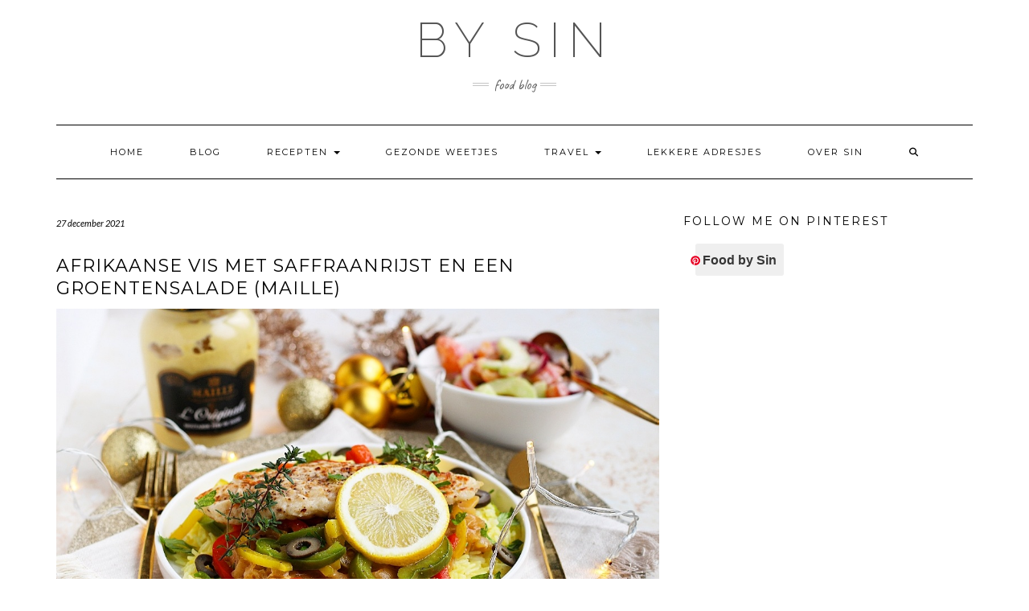

--- FILE ---
content_type: text/html; charset=UTF-8
request_url: https://www.bysin.be/index.php/2021/12/27/afrikaanse-vis-met-saffraanrijst-maille/
body_size: 27491
content:
<!DOCTYPE html>
<html lang="nl-BE">
<head>
    <meta charset="UTF-8" />
    <meta http-equiv="X-UA-Compatible" content="IE=edge" />
    <meta name="viewport" content="width=device-width, initial-scale=1" />
        <meta name='robots' content='index, follow, max-image-preview:large, max-snippet:-1, max-video-preview:-1' />
<script type="text/javascript">
!function(T,l,y){var S=T.location,k="script",D="instrumentationKey",C="ingestionendpoint",I="disableExceptionTracking",E="ai.device.",b="toLowerCase",w="crossOrigin",N="POST",e="appInsightsSDK",t=y.name||"appInsights";(y.name||T[e])&&(T[e]=t);var n=T[t]||function(d){var g=!1,f=!1,m={initialize:!0,queue:[],sv:"5",version:2,config:d};function v(e,t){var n={},a="Browser";return n[E+"id"]=a[b](),n[E+"type"]=a,n["ai.operation.name"]=S&&S.pathname||"_unknown_",n["ai.internal.sdkVersion"]="javascript:snippet_"+(m.sv||m.version),{time:function(){var e=new Date;function t(e){var t=""+e;return 1===t.length&&(t="0"+t),t}return e.getUTCFullYear()+"-"+t(1+e.getUTCMonth())+"-"+t(e.getUTCDate())+"T"+t(e.getUTCHours())+":"+t(e.getUTCMinutes())+":"+t(e.getUTCSeconds())+"."+((e.getUTCMilliseconds()/1e3).toFixed(3)+"").slice(2,5)+"Z"}(),iKey:e,name:"Microsoft.ApplicationInsights."+e.replace(/-/g,"")+"."+t,sampleRate:100,tags:n,data:{baseData:{ver:2}}}}var h=d.url||y.src;if(h){function a(e){var t,n,a,i,r,o,s,c,u,p,l;g=!0,m.queue=[],f||(f=!0,t=h,s=function(){var e={},t=d.connectionString;if(t)for(var n=t.split(";"),a=0;a<n.length;a++){var i=n[a].split("=");2===i.length&&(e[i[0][b]()]=i[1])}if(!e[C]){var r=e.endpointsuffix,o=r?e.location:null;e[C]="https://"+(o?o+".":"")+"dc."+(r||"services.visualstudio.com")}return e}(),c=s[D]||d[D]||"",u=s[C],p=u?u+"/v2/track":d.endpointUrl,(l=[]).push((n="SDK LOAD Failure: Failed to load Application Insights SDK script (See stack for details)",a=t,i=p,(o=(r=v(c,"Exception")).data).baseType="ExceptionData",o.baseData.exceptions=[{typeName:"SDKLoadFailed",message:n.replace(/\./g,"-"),hasFullStack:!1,stack:n+"\nSnippet failed to load ["+a+"] -- Telemetry is disabled\nHelp Link: https://go.microsoft.com/fwlink/?linkid=2128109\nHost: "+(S&&S.pathname||"_unknown_")+"\nEndpoint: "+i,parsedStack:[]}],r)),l.push(function(e,t,n,a){var i=v(c,"Message"),r=i.data;r.baseType="MessageData";var o=r.baseData;return o.message='AI (Internal): 99 message:"'+("SDK LOAD Failure: Failed to load Application Insights SDK script (See stack for details) ("+n+")").replace(/\"/g,"")+'"',o.properties={endpoint:a},i}(0,0,t,p)),function(e,t){if(JSON){var n=T.fetch;if(n&&!y.useXhr)n(t,{method:N,body:JSON.stringify(e),mode:"cors"});else if(XMLHttpRequest){var a=new XMLHttpRequest;a.open(N,t),a.setRequestHeader("Content-type","application/json"),a.send(JSON.stringify(e))}}}(l,p))}function i(e,t){f||setTimeout(function(){!t&&m.core||a()},500)}var e=function(){var n=l.createElement(k);n.src=h;var e=y[w];return!e&&""!==e||"undefined"==n[w]||(n[w]=e),n.onload=i,n.onerror=a,n.onreadystatechange=function(e,t){"loaded"!==n.readyState&&"complete"!==n.readyState||i(0,t)},n}();y.ld<0?l.getElementsByTagName("head")[0].appendChild(e):setTimeout(function(){l.getElementsByTagName(k)[0].parentNode.appendChild(e)},y.ld||0)}try{m.cookie=l.cookie}catch(p){}function t(e){for(;e.length;)!function(t){m[t]=function(){var e=arguments;g||m.queue.push(function(){m[t].apply(m,e)})}}(e.pop())}var n="track",r="TrackPage",o="TrackEvent";t([n+"Event",n+"PageView",n+"Exception",n+"Trace",n+"DependencyData",n+"Metric",n+"PageViewPerformance","start"+r,"stop"+r,"start"+o,"stop"+o,"addTelemetryInitializer","setAuthenticatedUserContext","clearAuthenticatedUserContext","flush"]),m.SeverityLevel={Verbose:0,Information:1,Warning:2,Error:3,Critical:4};var s=(d.extensionConfig||{}).ApplicationInsightsAnalytics||{};if(!0!==d[I]&&!0!==s[I]){var c="onerror";t(["_"+c]);var u=T[c];T[c]=function(e,t,n,a,i){var r=u&&u(e,t,n,a,i);return!0!==r&&m["_"+c]({message:e,url:t,lineNumber:n,columnNumber:a,error:i}),r},d.autoExceptionInstrumented=!0}return m}(y.cfg);function a(){y.onInit&&y.onInit(n)}(T[t]=n).queue&&0===n.queue.length?(n.queue.push(a),n.trackPageView({})):a()}(window,document,{
src: "https://js.monitor.azure.com/scripts/b/ai.2.min.js", // The SDK URL Source
// name: "appInsights", // Global SDK Instance name defaults to "appInsights" when not supplied
// ld: 0, // Defines the load delay (in ms) before attempting to load the sdk. -1 = block page load and add to head. (default) = 0ms load after timeout,
// useXhr: 1, // Use XHR instead of fetch to report failures (if available),
crossOrigin: "anonymous", // When supplied this will add the provided value as the cross origin attribute on the script tag
// onInit: null, // Once the application insights instance has loaded and initialized this callback function will be called with 1 argument -- the sdk instance (DO NOT ADD anything to the sdk.queue -- As they won't get called)
cfg: { // Application Insights Configuration
    instrumentationKey: "5d84f228-01f5-46c1-86bc-4d09bed5f7cd"
}});
</script>

	<!-- This site is optimized with the Yoast SEO plugin v26.7 - https://yoast.com/wordpress/plugins/seo/ -->
	<title>Afrikaanse vis met saffraanrijst en een groentensalade (MAILLE) - By Sin</title>
	<link rel="canonical" href="https://www.bysin.be/index.php/2021/12/27/afrikaanse-vis-met-saffraanrijst-maille/" />
	<meta property="og:locale" content="nl_BE" />
	<meta property="og:type" content="recipe" />
	<meta property="og:title" content="Afrikaanse vis met saffraanrijst en een groentensalade (MAILLE) - By Sin" />
	<meta property="og:description" content="De feestdagen, de gezelligste periode van het jaar. Een periode dat bestaat uit veel en lekker eten. Gezellig tafelen doen we tijdens deze periode vaak met fondue, gourmet, teppanyaki, gevulde kalkoen, rosbief, heerlijke koude schotels, enz. Elke familie heeft zijn eigen tradities met vaste klassiekers&hellip;" />
	<meta property="og:url" content="https://www.bysin.be/index.php/2021/12/27/afrikaanse-vis-met-saffraanrijst-maille/" />
	<meta property="og:site_name" content="By Sin" />
	<meta property="article:publisher" content="https://www.facebook.com/foodbysin" />
	<meta property="article:author" content="https://www.facebook.com/foodbysin" />
	<meta property="article:published_time" content="2021-12-27T06:00:00+00:00" />
	<meta property="og:image" content="https://www.bysin.be/wp-content/uploads/2021/12/Screenshot_20211226-204924_Instagram.jpg" />
	<meta property="og:image:width" content="1080" />
	<meta property="og:image:height" content="710" />
	<meta property="og:image:type" content="image/jpeg" />
	<meta name="author" content="Sin" />
	<meta name="twitter:card" content="summary_large_image" />
	<meta name="twitter:label1" content="Geschreven door" />
	<meta name="twitter:data1" content="Sin" />
	<meta name="twitter:label2" content="Geschatte leestijd" />
	<meta name="twitter:data2" content="5 minuten" />
	<script type="application/ld+json" class="yoast-schema-graph">{"@context":"https://schema.org","@graph":[{"@type":"Article","@id":"https://www.bysin.be/index.php/2021/12/27/afrikaanse-vis-met-saffraanrijst-maille/#article","isPartOf":{"@id":"https://www.bysin.be/index.php/2021/12/27/afrikaanse-vis-met-saffraanrijst-maille/"},"author":{"name":"Sin","@id":"https://www.bysin.be/#/schema/person/b1aff4a9764a3083ee3766f29e3126fe"},"headline":"Afrikaanse vis met saffraanrijst en een groentensalade (MAILLE)","datePublished":"2021-12-27T06:00:00+00:00","wordCount":1080,"commentCount":0,"publisher":{"@id":"https://www.bysin.be/#/schema/person/b1aff4a9764a3083ee3766f29e3126fe"},"image":{"@id":"https://www.bysin.be/index.php/2021/12/27/afrikaanse-vis-met-saffraanrijst-maille/#primaryimage"},"thumbnailUrl":"https://www.bysin.be/wp-content/uploads/2021/12/Screenshot_20211226-204924_Instagram.jpg","keywords":["afrika","afrikaanse vis","feestmenu","groenten","kabeljauw","maille","pangasius","rijst","saffraanrijst","vis","yassa"],"articleSection":["Hoofdgerechten","Vis"],"inLanguage":"nl-BE"},{"@type":"WebPage","@id":"https://www.bysin.be/index.php/2021/12/27/afrikaanse-vis-met-saffraanrijst-maille/","url":"https://www.bysin.be/index.php/2021/12/27/afrikaanse-vis-met-saffraanrijst-maille/","name":"Afrikaanse vis met saffraanrijst en een groentensalade (MAILLE) - By Sin","isPartOf":{"@id":"https://www.bysin.be/#website"},"primaryImageOfPage":{"@id":"https://www.bysin.be/index.php/2021/12/27/afrikaanse-vis-met-saffraanrijst-maille/#primaryimage"},"image":{"@id":"https://www.bysin.be/index.php/2021/12/27/afrikaanse-vis-met-saffraanrijst-maille/#primaryimage"},"thumbnailUrl":"https://www.bysin.be/wp-content/uploads/2021/12/Screenshot_20211226-204924_Instagram.jpg","datePublished":"2021-12-27T06:00:00+00:00","breadcrumb":{"@id":"https://www.bysin.be/index.php/2021/12/27/afrikaanse-vis-met-saffraanrijst-maille/#breadcrumb"},"inLanguage":"nl-BE","potentialAction":[{"@type":"ReadAction","target":["https://www.bysin.be/index.php/2021/12/27/afrikaanse-vis-met-saffraanrijst-maille/"]}]},{"@type":"ImageObject","inLanguage":"nl-BE","@id":"https://www.bysin.be/index.php/2021/12/27/afrikaanse-vis-met-saffraanrijst-maille/#primaryimage","url":"https://www.bysin.be/wp-content/uploads/2021/12/Screenshot_20211226-204924_Instagram.jpg","contentUrl":"https://www.bysin.be/wp-content/uploads/2021/12/Screenshot_20211226-204924_Instagram.jpg","width":1080,"height":710},{"@type":"BreadcrumbList","@id":"https://www.bysin.be/index.php/2021/12/27/afrikaanse-vis-met-saffraanrijst-maille/#breadcrumb","itemListElement":[{"@type":"ListItem","position":1,"name":"Home","item":"https://www.bysin.be/"},{"@type":"ListItem","position":2,"name":"Afrikaanse vis met saffraanrijst en een groentensalade (MAILLE)"}]},{"@type":"WebSite","@id":"https://www.bysin.be/#website","url":"https://www.bysin.be/","name":"By Sin","description":"Food blog","publisher":{"@id":"https://www.bysin.be/#/schema/person/b1aff4a9764a3083ee3766f29e3126fe"},"potentialAction":[{"@type":"SearchAction","target":{"@type":"EntryPoint","urlTemplate":"https://www.bysin.be/?s={search_term_string}"},"query-input":{"@type":"PropertyValueSpecification","valueRequired":true,"valueName":"search_term_string"}}],"inLanguage":"nl-BE"},{"@type":["Person","Organization"],"@id":"https://www.bysin.be/#/schema/person/b1aff4a9764a3083ee3766f29e3126fe","name":"Sin","image":{"@type":"ImageObject","inLanguage":"nl-BE","@id":"https://www.bysin.be/#/schema/person/image/","url":"https://www.bysin.be/wp-content/uploads/2021/11/feesttradities-sin-3.jpg","contentUrl":"https://www.bysin.be/wp-content/uploads/2021/11/feesttradities-sin-3.jpg","width":1086,"height":1388,"caption":"Sin"},"logo":{"@id":"https://www.bysin.be/#/schema/person/image/"},"sameAs":["http://www.healthyfoodmakesyoufeelgood.be","https://www.facebook.com/foodbysin","https://www.instagram.com/foodbysin/"],"url":"https://www.bysin.be/index.php/author/sin/"},{"@type":"Recipe","name":"Afrikaanse vis met saffraanrijst","author":{"@type":"Person","name":"By Sin"},"description":"","datePublished":"2021-12-27T07:00:00+00:00","image":["https://www.bysin.be/wp-content/uploads/2021/12/Screenshot_20211201-154101_Instagram-2.jpg","https://www.bysin.be/wp-content/uploads/2021/12/Screenshot_20211201-154101_Instagram-2-500x500.jpg","https://www.bysin.be/wp-content/uploads/2021/12/Screenshot_20211201-154101_Instagram-2-500x375.jpg","https://www.bysin.be/wp-content/uploads/2021/12/Screenshot_20211201-154101_Instagram-2-480x270.jpg"],"recipeYield":["4","4 personen"],"recipeIngredient":["3 kleuren paprika  ((in kwartjes snijden en daarna in fijne reepjes))","1 handje zwarte olijven ((ontpit &amp; in dunne ringen))","600 g witte vis (bv. pangasius) ((1 visfilet per persoon))","2 el Dijon mosterd","4  uien ((in halve maantjes))","4 teentjes look","2 el olijfolie","2 cm gember ((geraspt))","1  citroen","1  laurierblad","2 tl gerookte paprikapoeder","2 blokjes kippenbouillon","1 blokje groentenbouillon","verse tijm","1 tl citroen tijm","zwarte peper en zout","1  chilipeper ((optioneel))","250 g basmati rijst","400 ml groentenbouillon","2 teentjes look","1 cm gember ((geraspt))","snuf kurkuma","30 g boter","3  saffraandraadjes ((of 1 theelepel of 1 capsule saffraan))","4  tomaten","1  komkommer","1 rode ui","verse  peterselie","1 kl Dijon mosterd","0,5 tot 1 el maggi bouillonpoeder ((bij voorkeur Afrikaanse bouillon))","plantaardige olie","2 el mayonaise","scheutje azijn","citroensap ((halve citroen))"],"recipeInstructions":[{"@type":"HowToStep","text":"Was en snijd de paprika in vier delen, daarna in fijne reepjes. Stoom de paprikareepjes vijf minuten en bak ze daarna in een beetje olie.","name":"Was en snijd de paprika in vier delen, daarna in fijne reepjes. Stoom de paprikareepjes vijf minuten en bak ze daarna in een beetje olie.","url":"https://www.bysin.be/index.php/2021/12/27/afrikaanse-vis-met-saffraanrijst-maille/#wprm-recipe-8296-step-0-0"},{"@type":"HowToStep","text":"Snijd de olijven in fijne ringen en zet opzij.","name":"Snijd de olijven in fijne ringen en zet opzij.","url":"https://www.bysin.be/index.php/2021/12/27/afrikaanse-vis-met-saffraanrijst-maille/#wprm-recipe-8296-step-0-1"},{"@type":"HowToSection","name":"VOOR DE AFRIKAANSE VIS","itemListElement":[{"@type":"HowToStep","text":"Was en snijd de uien in halve maantjes. Doe een scheut olie in een pan en bak de uien samen met een snuf zout tien minuten op middelmatig vuur tot de uien zacht en glazig zijn. Voeg de look, geraspte gember en gerookte paprikapoeder toe. Roerbak twee minuten.","name":"Was en snijd de uien in halve maantjes. Doe een scheut olie in een pan en bak de uien samen met een snuf zout tien minuten op middelmatig vuur tot de uien zacht en glazig zijn. Voeg de look, geraspte gember en gerookte paprikapoeder toe. Roerbak twee minuten.","url":"https://www.bysin.be/index.php/2021/12/27/afrikaanse-vis-met-saffraanrijst-maille/#wprm-recipe-8296-step-1-0"},{"@type":"HowToStep","text":"Voeg twee lepels mosterd, de verkruimelde kippenbouillonblokjes, het laurierblad en de cayennepeper toe en meng goed. Voeg ev. de fijngehakte chilipeper toe. (optioneel)","name":"Voeg twee lepels mosterd, de verkruimelde kippenbouillonblokjes, het laurierblad en de cayennepeper toe en meng goed. Voeg ev. de fijngehakte chilipeper toe. (optioneel)","url":"https://www.bysin.be/index.php/2021/12/27/afrikaanse-vis-met-saffraanrijst-maille/#wprm-recipe-8296-step-1-1"},{"@type":"HowToStep","text":"Voeg het sap van een halve citroen toe en bak zonder deksel op laag vuur tot de uien en de saus zijn ingedikt. Voeg af en toe een scheutje water toe indien nodig. Hoe langer het opstaat, hoe beter de smaak. Minstens een halfuur zodat de uien zacht zijn.","name":"Voeg het sap van een halve citroen toe en bak zonder deksel op laag vuur tot de uien en de saus zijn ingedikt. Voeg af en toe een scheutje water toe indien nodig. Hoe langer het opstaat, hoe beter de smaak. Minstens een halfuur zodat de uien zacht zijn.","url":"https://www.bysin.be/index.php/2021/12/27/afrikaanse-vis-met-saffraanrijst-maille/#wprm-recipe-8296-step-1-2"},{"@type":"HowToStep","text":"Proef van de uiensaus en breng op smaak met peper, zout en eventueel nog wat citroensap of groentenbouillonpoeder.","name":"Proef van de uiensaus en breng op smaak met peper, zout en eventueel nog wat citroensap of groentenbouillonpoeder.","url":"https://www.bysin.be/index.php/2021/12/27/afrikaanse-vis-met-saffraanrijst-maille/#wprm-recipe-8296-step-1-3"}]},{"@type":"HowToSection","name":"VIS BAKKEN","itemListElement":[{"@type":"HowToStep","text":"Dep de vis droog en kruid met peper, zout en eventueel kruidenzout of viskruiden.","name":"Dep de vis droog en kruid met peper, zout en eventueel kruidenzout of viskruiden.","url":"https://www.bysin.be/index.php/2021/12/27/afrikaanse-vis-met-saffraanrijst-maille/#wprm-recipe-8296-step-2-0"},{"@type":"HowToStep","text":"Wentel de visfilets in een beetje bloem en bak beide kanten in een scheutje olie.","name":"Wentel de visfilets in een beetje bloem en bak beide kanten in een scheutje olie.","url":"https://www.bysin.be/index.php/2021/12/27/afrikaanse-vis-met-saffraanrijst-maille/#wprm-recipe-8296-step-2-1"},{"@type":"HowToStep","text":"Haal de visfilets voorzichtig uit de pan en leg op een velletje keukenpapier.","name":"Haal de visfilets voorzichtig uit de pan en leg op een velletje keukenpapier.","url":"https://www.bysin.be/index.php/2021/12/27/afrikaanse-vis-met-saffraanrijst-maille/#wprm-recipe-8296-step-2-2"}]},{"@type":"HowToSection","name":"AFRIKAANSE SALADE","itemListElement":[{"@type":"HowToStep","text":"Was en snijd alle groenten in stukjes naar keuze (plakjes, schijfjes, reepjes, partjes,...).Ontvel de tomaten en verwijder de zaadlijsten. Verwijder het vruchtvlees van de komkommer.Doe alle groenten samen in een kom.","name":"Was en snijd alle groenten in stukjes naar keuze (plakjes, schijfjes, reepjes, partjes,...).Ontvel de tomaten en verwijder de zaadlijsten. Verwijder het vruchtvlees van de komkommer.Doe alle groenten samen in een kom.","url":"https://www.bysin.be/index.php/2021/12/27/afrikaanse-vis-met-saffraanrijst-maille/#wprm-recipe-8296-step-3-0"},{"@type":"HowToStep","text":"Voeg een scheutje slaolie, azijn, peper en zout toe.","name":"Voeg een scheutje slaolie, azijn, peper en zout toe.","url":"https://www.bysin.be/index.php/2021/12/27/afrikaanse-vis-met-saffraanrijst-maille/#wprm-recipe-8296-step-3-1"},{"@type":"HowToStep","text":"Los 1 eetlepel Afrikaanse bouillonpoeder op in 25 cl warm water en voeg toe aan de salade.","name":"Los 1 eetlepel Afrikaanse bouillonpoeder op in 25 cl warm water en voeg toe aan de salade.","url":"https://www.bysin.be/index.php/2021/12/27/afrikaanse-vis-met-saffraanrijst-maille/#wprm-recipe-8296-step-3-2"},{"@type":"HowToStep","text":"Voeg de mayonaise en Dijon mosterd toe en meng goed en laat eventjes marineren in de koelkast.","name":"Voeg de mayonaise en Dijon mosterd toe en meng goed en laat eventjes marineren in de koelkast.","url":"https://www.bysin.be/index.php/2021/12/27/afrikaanse-vis-met-saffraanrijst-maille/#wprm-recipe-8296-step-3-3"},{"@type":"HowToStep","text":"Optioneel: Voeg eventueel avocado toe.","name":"Optioneel: Voeg eventueel avocado toe.","url":"https://www.bysin.be/index.php/2021/12/27/afrikaanse-vis-met-saffraanrijst-maille/#wprm-recipe-8296-step-3-4"},{"@type":"HowToStep","text":"Proef en breng op smaak met peper en zout. Voeg eventueel nog wat mayonaise, mosterd of bouillonpoeder toe. Optioneel: werk af met verse peterselie.","name":"Proef en breng op smaak met peper en zout. Voeg eventueel nog wat mayonaise, mosterd of bouillonpoeder toe. Optioneel: werk af met verse peterselie.","url":"https://www.bysin.be/index.php/2021/12/27/afrikaanse-vis-met-saffraanrijst-maille/#wprm-recipe-8296-step-3-5","image":"https://www.bysin.be/wp-content/uploads/2021/12/Screenshot_20211226-212513_Instagram.jpg"}]},{"@type":"HowToSection","name":"AAN TAFEL!","itemListElement":[{"@type":"HowToStep","text":"Schep de saffraanrijst in een schaal of bord. Doe daarop de uiensaus en de paprikareepjes. Leg de visfilet erbovenop. Werk af met peper, zout, citroentijm en een kneepje citroen. Versier met een schijfje citroen en enkele zwarte olijvenringen.","name":"Schep de saffraanrijst in een schaal of bord. Doe daarop de uiensaus en de paprikareepjes. Leg de visfilet erbovenop. Werk af met peper, zout, citroentijm en een kneepje citroen. Versier met een schijfje citroen en enkele zwarte olijvenringen.","url":"https://www.bysin.be/index.php/2021/12/27/afrikaanse-vis-met-saffraanrijst-maille/#wprm-recipe-8296-step-4-0","image":"https://www.bysin.be/wp-content/uploads/2021/12/Screenshot_20211226-204424_Instagram.jpg"},{"@type":"HowToStep","text":"Serveer met een lekkere groentensalade of een stukje brood.","name":"Serveer met een lekkere groentensalade of een stukje brood.","url":"https://www.bysin.be/index.php/2021/12/27/afrikaanse-vis-met-saffraanrijst-maille/#wprm-recipe-8296-step-4-1"}]}],"recipeCategory":["Main Course"],"@id":"https://www.bysin.be/index.php/2021/12/27/afrikaanse-vis-met-saffraanrijst-maille/#recipe","isPartOf":{"@id":"https://www.bysin.be/index.php/2021/12/27/afrikaanse-vis-met-saffraanrijst-maille/#article"},"mainEntityOfPage":"https://www.bysin.be/index.php/2021/12/27/afrikaanse-vis-met-saffraanrijst-maille/"}]}</script>
	<!-- / Yoast SEO plugin. -->


<link rel='dns-prefetch' href='//fonts.googleapis.com' />
<link href='https://fonts.gstatic.com' crossorigin rel='preconnect' />
<link rel="alternate" type="application/rss+xml" title="By Sin &raquo; feed" href="https://www.bysin.be/index.php/feed/" />
<link rel="alternate" title="oEmbed (JSON)" type="application/json+oembed" href="https://www.bysin.be/index.php/wp-json/oembed/1.0/embed?url=https%3A%2F%2Fwww.bysin.be%2Findex.php%2F2021%2F12%2F27%2Fafrikaanse-vis-met-saffraanrijst-maille%2F" />
<link rel="alternate" title="oEmbed (XML)" type="text/xml+oembed" href="https://www.bysin.be/index.php/wp-json/oembed/1.0/embed?url=https%3A%2F%2Fwww.bysin.be%2Findex.php%2F2021%2F12%2F27%2Fafrikaanse-vis-met-saffraanrijst-maille%2F&#038;format=xml" />
<script>(()=>{"use strict";const e=[400,500,600,700,800,900],t=e=>`wprm-min-${e}`,n=e=>`wprm-max-${e}`,s=new Set,o="ResizeObserver"in window,r=o?new ResizeObserver((e=>{for(const t of e)c(t.target)})):null,i=.5/(window.devicePixelRatio||1);function c(s){const o=s.getBoundingClientRect().width||0;for(let r=0;r<e.length;r++){const c=e[r],a=o<=c+i;o>c+i?s.classList.add(t(c)):s.classList.remove(t(c)),a?s.classList.add(n(c)):s.classList.remove(n(c))}}function a(e){s.has(e)||(s.add(e),r&&r.observe(e),c(e))}!function(e=document){e.querySelectorAll(".wprm-recipe").forEach(a)}();if(new MutationObserver((e=>{for(const t of e)for(const e of t.addedNodes)e instanceof Element&&(e.matches?.(".wprm-recipe")&&a(e),e.querySelectorAll?.(".wprm-recipe").forEach(a))})).observe(document.documentElement,{childList:!0,subtree:!0}),!o){let e=0;addEventListener("resize",(()=>{e&&cancelAnimationFrame(e),e=requestAnimationFrame((()=>s.forEach(c)))}),{passive:!0})}})();</script><style id='wp-img-auto-sizes-contain-inline-css' type='text/css'>
img:is([sizes=auto i],[sizes^="auto," i]){contain-intrinsic-size:3000px 1500px}
/*# sourceURL=wp-img-auto-sizes-contain-inline-css */
</style>
<link rel='stylesheet' id='wprm-public-css' href='https://www.bysin.be/wp-content/plugins/wp-recipe-maker/dist/public-modern.css?ver=10.2.4' type='text/css' media='all' />
<style id='wp-emoji-styles-inline-css' type='text/css'>

	img.wp-smiley, img.emoji {
		display: inline !important;
		border: none !important;
		box-shadow: none !important;
		height: 1em !important;
		width: 1em !important;
		margin: 0 0.07em !important;
		vertical-align: -0.1em !important;
		background: none !important;
		padding: 0 !important;
	}
/*# sourceURL=wp-emoji-styles-inline-css */
</style>
<style id='wp-block-library-inline-css' type='text/css'>
:root{--wp-block-synced-color:#7a00df;--wp-block-synced-color--rgb:122,0,223;--wp-bound-block-color:var(--wp-block-synced-color);--wp-editor-canvas-background:#ddd;--wp-admin-theme-color:#007cba;--wp-admin-theme-color--rgb:0,124,186;--wp-admin-theme-color-darker-10:#006ba1;--wp-admin-theme-color-darker-10--rgb:0,107,160.5;--wp-admin-theme-color-darker-20:#005a87;--wp-admin-theme-color-darker-20--rgb:0,90,135;--wp-admin-border-width-focus:2px}@media (min-resolution:192dpi){:root{--wp-admin-border-width-focus:1.5px}}.wp-element-button{cursor:pointer}:root .has-very-light-gray-background-color{background-color:#eee}:root .has-very-dark-gray-background-color{background-color:#313131}:root .has-very-light-gray-color{color:#eee}:root .has-very-dark-gray-color{color:#313131}:root .has-vivid-green-cyan-to-vivid-cyan-blue-gradient-background{background:linear-gradient(135deg,#00d084,#0693e3)}:root .has-purple-crush-gradient-background{background:linear-gradient(135deg,#34e2e4,#4721fb 50%,#ab1dfe)}:root .has-hazy-dawn-gradient-background{background:linear-gradient(135deg,#faaca8,#dad0ec)}:root .has-subdued-olive-gradient-background{background:linear-gradient(135deg,#fafae1,#67a671)}:root .has-atomic-cream-gradient-background{background:linear-gradient(135deg,#fdd79a,#004a59)}:root .has-nightshade-gradient-background{background:linear-gradient(135deg,#330968,#31cdcf)}:root .has-midnight-gradient-background{background:linear-gradient(135deg,#020381,#2874fc)}:root{--wp--preset--font-size--normal:16px;--wp--preset--font-size--huge:42px}.has-regular-font-size{font-size:1em}.has-larger-font-size{font-size:2.625em}.has-normal-font-size{font-size:var(--wp--preset--font-size--normal)}.has-huge-font-size{font-size:var(--wp--preset--font-size--huge)}.has-text-align-center{text-align:center}.has-text-align-left{text-align:left}.has-text-align-right{text-align:right}.has-fit-text{white-space:nowrap!important}#end-resizable-editor-section{display:none}.aligncenter{clear:both}.items-justified-left{justify-content:flex-start}.items-justified-center{justify-content:center}.items-justified-right{justify-content:flex-end}.items-justified-space-between{justify-content:space-between}.screen-reader-text{border:0;clip-path:inset(50%);height:1px;margin:-1px;overflow:hidden;padding:0;position:absolute;width:1px;word-wrap:normal!important}.screen-reader-text:focus{background-color:#ddd;clip-path:none;color:#444;display:block;font-size:1em;height:auto;left:5px;line-height:normal;padding:15px 23px 14px;text-decoration:none;top:5px;width:auto;z-index:100000}html :where(.has-border-color){border-style:solid}html :where([style*=border-top-color]){border-top-style:solid}html :where([style*=border-right-color]){border-right-style:solid}html :where([style*=border-bottom-color]){border-bottom-style:solid}html :where([style*=border-left-color]){border-left-style:solid}html :where([style*=border-width]){border-style:solid}html :where([style*=border-top-width]){border-top-style:solid}html :where([style*=border-right-width]){border-right-style:solid}html :where([style*=border-bottom-width]){border-bottom-style:solid}html :where([style*=border-left-width]){border-left-style:solid}html :where(img[class*=wp-image-]){height:auto;max-width:100%}:where(figure){margin:0 0 1em}html :where(.is-position-sticky){--wp-admin--admin-bar--position-offset:var(--wp-admin--admin-bar--height,0px)}@media screen and (max-width:600px){html :where(.is-position-sticky){--wp-admin--admin-bar--position-offset:0px}}

/*# sourceURL=wp-block-library-inline-css */
</style><style id='wp-block-gallery-inline-css' type='text/css'>
.blocks-gallery-grid:not(.has-nested-images),.wp-block-gallery:not(.has-nested-images){display:flex;flex-wrap:wrap;list-style-type:none;margin:0;padding:0}.blocks-gallery-grid:not(.has-nested-images) .blocks-gallery-image,.blocks-gallery-grid:not(.has-nested-images) .blocks-gallery-item,.wp-block-gallery:not(.has-nested-images) .blocks-gallery-image,.wp-block-gallery:not(.has-nested-images) .blocks-gallery-item{display:flex;flex-direction:column;flex-grow:1;justify-content:center;margin:0 1em 1em 0;position:relative;width:calc(50% - 1em)}.blocks-gallery-grid:not(.has-nested-images) .blocks-gallery-image:nth-of-type(2n),.blocks-gallery-grid:not(.has-nested-images) .blocks-gallery-item:nth-of-type(2n),.wp-block-gallery:not(.has-nested-images) .blocks-gallery-image:nth-of-type(2n),.wp-block-gallery:not(.has-nested-images) .blocks-gallery-item:nth-of-type(2n){margin-right:0}.blocks-gallery-grid:not(.has-nested-images) .blocks-gallery-image figure,.blocks-gallery-grid:not(.has-nested-images) .blocks-gallery-item figure,.wp-block-gallery:not(.has-nested-images) .blocks-gallery-image figure,.wp-block-gallery:not(.has-nested-images) .blocks-gallery-item figure{align-items:flex-end;display:flex;height:100%;justify-content:flex-start;margin:0}.blocks-gallery-grid:not(.has-nested-images) .blocks-gallery-image img,.blocks-gallery-grid:not(.has-nested-images) .blocks-gallery-item img,.wp-block-gallery:not(.has-nested-images) .blocks-gallery-image img,.wp-block-gallery:not(.has-nested-images) .blocks-gallery-item img{display:block;height:auto;max-width:100%;width:auto}.blocks-gallery-grid:not(.has-nested-images) .blocks-gallery-image figcaption,.blocks-gallery-grid:not(.has-nested-images) .blocks-gallery-item figcaption,.wp-block-gallery:not(.has-nested-images) .blocks-gallery-image figcaption,.wp-block-gallery:not(.has-nested-images) .blocks-gallery-item figcaption{background:linear-gradient(0deg,#000000b3,#0000004d 70%,#0000);bottom:0;box-sizing:border-box;color:#fff;font-size:.8em;margin:0;max-height:100%;overflow:auto;padding:3em .77em .7em;position:absolute;text-align:center;width:100%;z-index:2}.blocks-gallery-grid:not(.has-nested-images) .blocks-gallery-image figcaption img,.blocks-gallery-grid:not(.has-nested-images) .blocks-gallery-item figcaption img,.wp-block-gallery:not(.has-nested-images) .blocks-gallery-image figcaption img,.wp-block-gallery:not(.has-nested-images) .blocks-gallery-item figcaption img{display:inline}.blocks-gallery-grid:not(.has-nested-images) figcaption,.wp-block-gallery:not(.has-nested-images) figcaption{flex-grow:1}.blocks-gallery-grid:not(.has-nested-images).is-cropped .blocks-gallery-image a,.blocks-gallery-grid:not(.has-nested-images).is-cropped .blocks-gallery-image img,.blocks-gallery-grid:not(.has-nested-images).is-cropped .blocks-gallery-item a,.blocks-gallery-grid:not(.has-nested-images).is-cropped .blocks-gallery-item img,.wp-block-gallery:not(.has-nested-images).is-cropped .blocks-gallery-image a,.wp-block-gallery:not(.has-nested-images).is-cropped .blocks-gallery-image img,.wp-block-gallery:not(.has-nested-images).is-cropped .blocks-gallery-item a,.wp-block-gallery:not(.has-nested-images).is-cropped .blocks-gallery-item img{flex:1;height:100%;object-fit:cover;width:100%}.blocks-gallery-grid:not(.has-nested-images).columns-1 .blocks-gallery-image,.blocks-gallery-grid:not(.has-nested-images).columns-1 .blocks-gallery-item,.wp-block-gallery:not(.has-nested-images).columns-1 .blocks-gallery-image,.wp-block-gallery:not(.has-nested-images).columns-1 .blocks-gallery-item{margin-right:0;width:100%}@media (min-width:600px){.blocks-gallery-grid:not(.has-nested-images).columns-3 .blocks-gallery-image,.blocks-gallery-grid:not(.has-nested-images).columns-3 .blocks-gallery-item,.wp-block-gallery:not(.has-nested-images).columns-3 .blocks-gallery-image,.wp-block-gallery:not(.has-nested-images).columns-3 .blocks-gallery-item{margin-right:1em;width:calc(33.33333% - .66667em)}.blocks-gallery-grid:not(.has-nested-images).columns-4 .blocks-gallery-image,.blocks-gallery-grid:not(.has-nested-images).columns-4 .blocks-gallery-item,.wp-block-gallery:not(.has-nested-images).columns-4 .blocks-gallery-image,.wp-block-gallery:not(.has-nested-images).columns-4 .blocks-gallery-item{margin-right:1em;width:calc(25% - .75em)}.blocks-gallery-grid:not(.has-nested-images).columns-5 .blocks-gallery-image,.blocks-gallery-grid:not(.has-nested-images).columns-5 .blocks-gallery-item,.wp-block-gallery:not(.has-nested-images).columns-5 .blocks-gallery-image,.wp-block-gallery:not(.has-nested-images).columns-5 .blocks-gallery-item{margin-right:1em;width:calc(20% - .8em)}.blocks-gallery-grid:not(.has-nested-images).columns-6 .blocks-gallery-image,.blocks-gallery-grid:not(.has-nested-images).columns-6 .blocks-gallery-item,.wp-block-gallery:not(.has-nested-images).columns-6 .blocks-gallery-image,.wp-block-gallery:not(.has-nested-images).columns-6 .blocks-gallery-item{margin-right:1em;width:calc(16.66667% - .83333em)}.blocks-gallery-grid:not(.has-nested-images).columns-7 .blocks-gallery-image,.blocks-gallery-grid:not(.has-nested-images).columns-7 .blocks-gallery-item,.wp-block-gallery:not(.has-nested-images).columns-7 .blocks-gallery-image,.wp-block-gallery:not(.has-nested-images).columns-7 .blocks-gallery-item{margin-right:1em;width:calc(14.28571% - .85714em)}.blocks-gallery-grid:not(.has-nested-images).columns-8 .blocks-gallery-image,.blocks-gallery-grid:not(.has-nested-images).columns-8 .blocks-gallery-item,.wp-block-gallery:not(.has-nested-images).columns-8 .blocks-gallery-image,.wp-block-gallery:not(.has-nested-images).columns-8 .blocks-gallery-item{margin-right:1em;width:calc(12.5% - .875em)}.blocks-gallery-grid:not(.has-nested-images).columns-1 .blocks-gallery-image:nth-of-type(1n),.blocks-gallery-grid:not(.has-nested-images).columns-1 .blocks-gallery-item:nth-of-type(1n),.blocks-gallery-grid:not(.has-nested-images).columns-2 .blocks-gallery-image:nth-of-type(2n),.blocks-gallery-grid:not(.has-nested-images).columns-2 .blocks-gallery-item:nth-of-type(2n),.blocks-gallery-grid:not(.has-nested-images).columns-3 .blocks-gallery-image:nth-of-type(3n),.blocks-gallery-grid:not(.has-nested-images).columns-3 .blocks-gallery-item:nth-of-type(3n),.blocks-gallery-grid:not(.has-nested-images).columns-4 .blocks-gallery-image:nth-of-type(4n),.blocks-gallery-grid:not(.has-nested-images).columns-4 .blocks-gallery-item:nth-of-type(4n),.blocks-gallery-grid:not(.has-nested-images).columns-5 .blocks-gallery-image:nth-of-type(5n),.blocks-gallery-grid:not(.has-nested-images).columns-5 .blocks-gallery-item:nth-of-type(5n),.blocks-gallery-grid:not(.has-nested-images).columns-6 .blocks-gallery-image:nth-of-type(6n),.blocks-gallery-grid:not(.has-nested-images).columns-6 .blocks-gallery-item:nth-of-type(6n),.blocks-gallery-grid:not(.has-nested-images).columns-7 .blocks-gallery-image:nth-of-type(7n),.blocks-gallery-grid:not(.has-nested-images).columns-7 .blocks-gallery-item:nth-of-type(7n),.blocks-gallery-grid:not(.has-nested-images).columns-8 .blocks-gallery-image:nth-of-type(8n),.blocks-gallery-grid:not(.has-nested-images).columns-8 .blocks-gallery-item:nth-of-type(8n),.wp-block-gallery:not(.has-nested-images).columns-1 .blocks-gallery-image:nth-of-type(1n),.wp-block-gallery:not(.has-nested-images).columns-1 .blocks-gallery-item:nth-of-type(1n),.wp-block-gallery:not(.has-nested-images).columns-2 .blocks-gallery-image:nth-of-type(2n),.wp-block-gallery:not(.has-nested-images).columns-2 .blocks-gallery-item:nth-of-type(2n),.wp-block-gallery:not(.has-nested-images).columns-3 .blocks-gallery-image:nth-of-type(3n),.wp-block-gallery:not(.has-nested-images).columns-3 .blocks-gallery-item:nth-of-type(3n),.wp-block-gallery:not(.has-nested-images).columns-4 .blocks-gallery-image:nth-of-type(4n),.wp-block-gallery:not(.has-nested-images).columns-4 .blocks-gallery-item:nth-of-type(4n),.wp-block-gallery:not(.has-nested-images).columns-5 .blocks-gallery-image:nth-of-type(5n),.wp-block-gallery:not(.has-nested-images).columns-5 .blocks-gallery-item:nth-of-type(5n),.wp-block-gallery:not(.has-nested-images).columns-6 .blocks-gallery-image:nth-of-type(6n),.wp-block-gallery:not(.has-nested-images).columns-6 .blocks-gallery-item:nth-of-type(6n),.wp-block-gallery:not(.has-nested-images).columns-7 .blocks-gallery-image:nth-of-type(7n),.wp-block-gallery:not(.has-nested-images).columns-7 .blocks-gallery-item:nth-of-type(7n),.wp-block-gallery:not(.has-nested-images).columns-8 .blocks-gallery-image:nth-of-type(8n),.wp-block-gallery:not(.has-nested-images).columns-8 .blocks-gallery-item:nth-of-type(8n){margin-right:0}}.blocks-gallery-grid:not(.has-nested-images) .blocks-gallery-image:last-child,.blocks-gallery-grid:not(.has-nested-images) .blocks-gallery-item:last-child,.wp-block-gallery:not(.has-nested-images) .blocks-gallery-image:last-child,.wp-block-gallery:not(.has-nested-images) .blocks-gallery-item:last-child{margin-right:0}.blocks-gallery-grid:not(.has-nested-images).alignleft,.blocks-gallery-grid:not(.has-nested-images).alignright,.wp-block-gallery:not(.has-nested-images).alignleft,.wp-block-gallery:not(.has-nested-images).alignright{max-width:420px;width:100%}.blocks-gallery-grid:not(.has-nested-images).aligncenter .blocks-gallery-item figure,.wp-block-gallery:not(.has-nested-images).aligncenter .blocks-gallery-item figure{justify-content:center}.wp-block-gallery:not(.is-cropped) .blocks-gallery-item{align-self:flex-start}figure.wp-block-gallery.has-nested-images{align-items:normal}.wp-block-gallery.has-nested-images figure.wp-block-image:not(#individual-image){margin:0;width:calc(50% - var(--wp--style--unstable-gallery-gap, 16px)/2)}.wp-block-gallery.has-nested-images figure.wp-block-image{box-sizing:border-box;display:flex;flex-direction:column;flex-grow:1;justify-content:center;max-width:100%;position:relative}.wp-block-gallery.has-nested-images figure.wp-block-image>a,.wp-block-gallery.has-nested-images figure.wp-block-image>div{flex-direction:column;flex-grow:1;margin:0}.wp-block-gallery.has-nested-images figure.wp-block-image img{display:block;height:auto;max-width:100%!important;width:auto}.wp-block-gallery.has-nested-images figure.wp-block-image figcaption,.wp-block-gallery.has-nested-images figure.wp-block-image:has(figcaption):before{bottom:0;left:0;max-height:100%;position:absolute;right:0}.wp-block-gallery.has-nested-images figure.wp-block-image:has(figcaption):before{backdrop-filter:blur(3px);content:"";height:100%;-webkit-mask-image:linear-gradient(0deg,#000 20%,#0000);mask-image:linear-gradient(0deg,#000 20%,#0000);max-height:40%;pointer-events:none}.wp-block-gallery.has-nested-images figure.wp-block-image figcaption{box-sizing:border-box;color:#fff;font-size:13px;margin:0;overflow:auto;padding:1em;text-align:center;text-shadow:0 0 1.5px #000}.wp-block-gallery.has-nested-images figure.wp-block-image figcaption::-webkit-scrollbar{height:12px;width:12px}.wp-block-gallery.has-nested-images figure.wp-block-image figcaption::-webkit-scrollbar-track{background-color:initial}.wp-block-gallery.has-nested-images figure.wp-block-image figcaption::-webkit-scrollbar-thumb{background-clip:padding-box;background-color:initial;border:3px solid #0000;border-radius:8px}.wp-block-gallery.has-nested-images figure.wp-block-image figcaption:focus-within::-webkit-scrollbar-thumb,.wp-block-gallery.has-nested-images figure.wp-block-image figcaption:focus::-webkit-scrollbar-thumb,.wp-block-gallery.has-nested-images figure.wp-block-image figcaption:hover::-webkit-scrollbar-thumb{background-color:#fffc}.wp-block-gallery.has-nested-images figure.wp-block-image figcaption{scrollbar-color:#0000 #0000;scrollbar-gutter:stable both-edges;scrollbar-width:thin}.wp-block-gallery.has-nested-images figure.wp-block-image figcaption:focus,.wp-block-gallery.has-nested-images figure.wp-block-image figcaption:focus-within,.wp-block-gallery.has-nested-images figure.wp-block-image figcaption:hover{scrollbar-color:#fffc #0000}.wp-block-gallery.has-nested-images figure.wp-block-image figcaption{will-change:transform}@media (hover:none){.wp-block-gallery.has-nested-images figure.wp-block-image figcaption{scrollbar-color:#fffc #0000}}.wp-block-gallery.has-nested-images figure.wp-block-image figcaption{background:linear-gradient(0deg,#0006,#0000)}.wp-block-gallery.has-nested-images figure.wp-block-image figcaption img{display:inline}.wp-block-gallery.has-nested-images figure.wp-block-image figcaption a{color:inherit}.wp-block-gallery.has-nested-images figure.wp-block-image.has-custom-border img{box-sizing:border-box}.wp-block-gallery.has-nested-images figure.wp-block-image.has-custom-border>a,.wp-block-gallery.has-nested-images figure.wp-block-image.has-custom-border>div,.wp-block-gallery.has-nested-images figure.wp-block-image.is-style-rounded>a,.wp-block-gallery.has-nested-images figure.wp-block-image.is-style-rounded>div{flex:1 1 auto}.wp-block-gallery.has-nested-images figure.wp-block-image.has-custom-border figcaption,.wp-block-gallery.has-nested-images figure.wp-block-image.is-style-rounded figcaption{background:none;color:inherit;flex:initial;margin:0;padding:10px 10px 9px;position:relative;text-shadow:none}.wp-block-gallery.has-nested-images figure.wp-block-image.has-custom-border:before,.wp-block-gallery.has-nested-images figure.wp-block-image.is-style-rounded:before{content:none}.wp-block-gallery.has-nested-images figcaption{flex-basis:100%;flex-grow:1;text-align:center}.wp-block-gallery.has-nested-images:not(.is-cropped) figure.wp-block-image:not(#individual-image){margin-bottom:auto;margin-top:0}.wp-block-gallery.has-nested-images.is-cropped figure.wp-block-image:not(#individual-image){align-self:inherit}.wp-block-gallery.has-nested-images.is-cropped figure.wp-block-image:not(#individual-image)>a,.wp-block-gallery.has-nested-images.is-cropped figure.wp-block-image:not(#individual-image)>div:not(.components-drop-zone){display:flex}.wp-block-gallery.has-nested-images.is-cropped figure.wp-block-image:not(#individual-image) a,.wp-block-gallery.has-nested-images.is-cropped figure.wp-block-image:not(#individual-image) img{flex:1 0 0%;height:100%;object-fit:cover;width:100%}.wp-block-gallery.has-nested-images.columns-1 figure.wp-block-image:not(#individual-image){width:100%}@media (min-width:600px){.wp-block-gallery.has-nested-images.columns-3 figure.wp-block-image:not(#individual-image){width:calc(33.33333% - var(--wp--style--unstable-gallery-gap, 16px)*.66667)}.wp-block-gallery.has-nested-images.columns-4 figure.wp-block-image:not(#individual-image){width:calc(25% - var(--wp--style--unstable-gallery-gap, 16px)*.75)}.wp-block-gallery.has-nested-images.columns-5 figure.wp-block-image:not(#individual-image){width:calc(20% - var(--wp--style--unstable-gallery-gap, 16px)*.8)}.wp-block-gallery.has-nested-images.columns-6 figure.wp-block-image:not(#individual-image){width:calc(16.66667% - var(--wp--style--unstable-gallery-gap, 16px)*.83333)}.wp-block-gallery.has-nested-images.columns-7 figure.wp-block-image:not(#individual-image){width:calc(14.28571% - var(--wp--style--unstable-gallery-gap, 16px)*.85714)}.wp-block-gallery.has-nested-images.columns-8 figure.wp-block-image:not(#individual-image){width:calc(12.5% - var(--wp--style--unstable-gallery-gap, 16px)*.875)}.wp-block-gallery.has-nested-images.columns-default figure.wp-block-image:not(#individual-image){width:calc(33.33% - var(--wp--style--unstable-gallery-gap, 16px)*.66667)}.wp-block-gallery.has-nested-images.columns-default figure.wp-block-image:not(#individual-image):first-child:nth-last-child(2),.wp-block-gallery.has-nested-images.columns-default figure.wp-block-image:not(#individual-image):first-child:nth-last-child(2)~figure.wp-block-image:not(#individual-image){width:calc(50% - var(--wp--style--unstable-gallery-gap, 16px)*.5)}.wp-block-gallery.has-nested-images.columns-default figure.wp-block-image:not(#individual-image):first-child:last-child{width:100%}}.wp-block-gallery.has-nested-images.alignleft,.wp-block-gallery.has-nested-images.alignright{max-width:420px;width:100%}.wp-block-gallery.has-nested-images.aligncenter{justify-content:center}
/*# sourceURL=https://www.bysin.be/wp-includes/blocks/gallery/style.min.css */
</style>
<style id='wp-block-image-inline-css' type='text/css'>
.wp-block-image>a,.wp-block-image>figure>a{display:inline-block}.wp-block-image img{box-sizing:border-box;height:auto;max-width:100%;vertical-align:bottom}@media not (prefers-reduced-motion){.wp-block-image img.hide{visibility:hidden}.wp-block-image img.show{animation:show-content-image .4s}}.wp-block-image[style*=border-radius] img,.wp-block-image[style*=border-radius]>a{border-radius:inherit}.wp-block-image.has-custom-border img{box-sizing:border-box}.wp-block-image.aligncenter{text-align:center}.wp-block-image.alignfull>a,.wp-block-image.alignwide>a{width:100%}.wp-block-image.alignfull img,.wp-block-image.alignwide img{height:auto;width:100%}.wp-block-image .aligncenter,.wp-block-image .alignleft,.wp-block-image .alignright,.wp-block-image.aligncenter,.wp-block-image.alignleft,.wp-block-image.alignright{display:table}.wp-block-image .aligncenter>figcaption,.wp-block-image .alignleft>figcaption,.wp-block-image .alignright>figcaption,.wp-block-image.aligncenter>figcaption,.wp-block-image.alignleft>figcaption,.wp-block-image.alignright>figcaption{caption-side:bottom;display:table-caption}.wp-block-image .alignleft{float:left;margin:.5em 1em .5em 0}.wp-block-image .alignright{float:right;margin:.5em 0 .5em 1em}.wp-block-image .aligncenter{margin-left:auto;margin-right:auto}.wp-block-image :where(figcaption){margin-bottom:1em;margin-top:.5em}.wp-block-image.is-style-circle-mask img{border-radius:9999px}@supports ((-webkit-mask-image:none) or (mask-image:none)) or (-webkit-mask-image:none){.wp-block-image.is-style-circle-mask img{border-radius:0;-webkit-mask-image:url('data:image/svg+xml;utf8,<svg viewBox="0 0 100 100" xmlns="http://www.w3.org/2000/svg"><circle cx="50" cy="50" r="50"/></svg>');mask-image:url('data:image/svg+xml;utf8,<svg viewBox="0 0 100 100" xmlns="http://www.w3.org/2000/svg"><circle cx="50" cy="50" r="50"/></svg>');mask-mode:alpha;-webkit-mask-position:center;mask-position:center;-webkit-mask-repeat:no-repeat;mask-repeat:no-repeat;-webkit-mask-size:contain;mask-size:contain}}:root :where(.wp-block-image.is-style-rounded img,.wp-block-image .is-style-rounded img){border-radius:9999px}.wp-block-image figure{margin:0}.wp-lightbox-container{display:flex;flex-direction:column;position:relative}.wp-lightbox-container img{cursor:zoom-in}.wp-lightbox-container img:hover+button{opacity:1}.wp-lightbox-container button{align-items:center;backdrop-filter:blur(16px) saturate(180%);background-color:#5a5a5a40;border:none;border-radius:4px;cursor:zoom-in;display:flex;height:20px;justify-content:center;opacity:0;padding:0;position:absolute;right:16px;text-align:center;top:16px;width:20px;z-index:100}@media not (prefers-reduced-motion){.wp-lightbox-container button{transition:opacity .2s ease}}.wp-lightbox-container button:focus-visible{outline:3px auto #5a5a5a40;outline:3px auto -webkit-focus-ring-color;outline-offset:3px}.wp-lightbox-container button:hover{cursor:pointer;opacity:1}.wp-lightbox-container button:focus{opacity:1}.wp-lightbox-container button:focus,.wp-lightbox-container button:hover,.wp-lightbox-container button:not(:hover):not(:active):not(.has-background){background-color:#5a5a5a40;border:none}.wp-lightbox-overlay{box-sizing:border-box;cursor:zoom-out;height:100vh;left:0;overflow:hidden;position:fixed;top:0;visibility:hidden;width:100%;z-index:100000}.wp-lightbox-overlay .close-button{align-items:center;cursor:pointer;display:flex;justify-content:center;min-height:40px;min-width:40px;padding:0;position:absolute;right:calc(env(safe-area-inset-right) + 16px);top:calc(env(safe-area-inset-top) + 16px);z-index:5000000}.wp-lightbox-overlay .close-button:focus,.wp-lightbox-overlay .close-button:hover,.wp-lightbox-overlay .close-button:not(:hover):not(:active):not(.has-background){background:none;border:none}.wp-lightbox-overlay .lightbox-image-container{height:var(--wp--lightbox-container-height);left:50%;overflow:hidden;position:absolute;top:50%;transform:translate(-50%,-50%);transform-origin:top left;width:var(--wp--lightbox-container-width);z-index:9999999999}.wp-lightbox-overlay .wp-block-image{align-items:center;box-sizing:border-box;display:flex;height:100%;justify-content:center;margin:0;position:relative;transform-origin:0 0;width:100%;z-index:3000000}.wp-lightbox-overlay .wp-block-image img{height:var(--wp--lightbox-image-height);min-height:var(--wp--lightbox-image-height);min-width:var(--wp--lightbox-image-width);width:var(--wp--lightbox-image-width)}.wp-lightbox-overlay .wp-block-image figcaption{display:none}.wp-lightbox-overlay button{background:none;border:none}.wp-lightbox-overlay .scrim{background-color:#fff;height:100%;opacity:.9;position:absolute;width:100%;z-index:2000000}.wp-lightbox-overlay.active{visibility:visible}@media not (prefers-reduced-motion){.wp-lightbox-overlay.active{animation:turn-on-visibility .25s both}.wp-lightbox-overlay.active img{animation:turn-on-visibility .35s both}.wp-lightbox-overlay.show-closing-animation:not(.active){animation:turn-off-visibility .35s both}.wp-lightbox-overlay.show-closing-animation:not(.active) img{animation:turn-off-visibility .25s both}.wp-lightbox-overlay.zoom.active{animation:none;opacity:1;visibility:visible}.wp-lightbox-overlay.zoom.active .lightbox-image-container{animation:lightbox-zoom-in .4s}.wp-lightbox-overlay.zoom.active .lightbox-image-container img{animation:none}.wp-lightbox-overlay.zoom.active .scrim{animation:turn-on-visibility .4s forwards}.wp-lightbox-overlay.zoom.show-closing-animation:not(.active){animation:none}.wp-lightbox-overlay.zoom.show-closing-animation:not(.active) .lightbox-image-container{animation:lightbox-zoom-out .4s}.wp-lightbox-overlay.zoom.show-closing-animation:not(.active) .lightbox-image-container img{animation:none}.wp-lightbox-overlay.zoom.show-closing-animation:not(.active) .scrim{animation:turn-off-visibility .4s forwards}}@keyframes show-content-image{0%{visibility:hidden}99%{visibility:hidden}to{visibility:visible}}@keyframes turn-on-visibility{0%{opacity:0}to{opacity:1}}@keyframes turn-off-visibility{0%{opacity:1;visibility:visible}99%{opacity:0;visibility:visible}to{opacity:0;visibility:hidden}}@keyframes lightbox-zoom-in{0%{transform:translate(calc((-100vw + var(--wp--lightbox-scrollbar-width))/2 + var(--wp--lightbox-initial-left-position)),calc(-50vh + var(--wp--lightbox-initial-top-position))) scale(var(--wp--lightbox-scale))}to{transform:translate(-50%,-50%) scale(1)}}@keyframes lightbox-zoom-out{0%{transform:translate(-50%,-50%) scale(1);visibility:visible}99%{visibility:visible}to{transform:translate(calc((-100vw + var(--wp--lightbox-scrollbar-width))/2 + var(--wp--lightbox-initial-left-position)),calc(-50vh + var(--wp--lightbox-initial-top-position))) scale(var(--wp--lightbox-scale));visibility:hidden}}
/*# sourceURL=https://www.bysin.be/wp-includes/blocks/image/style.min.css */
</style>
<style id='wp-block-spacer-inline-css' type='text/css'>
.wp-block-spacer{clear:both}
/*# sourceURL=https://www.bysin.be/wp-includes/blocks/spacer/style.min.css */
</style>
<style id='global-styles-inline-css' type='text/css'>
:root{--wp--preset--aspect-ratio--square: 1;--wp--preset--aspect-ratio--4-3: 4/3;--wp--preset--aspect-ratio--3-4: 3/4;--wp--preset--aspect-ratio--3-2: 3/2;--wp--preset--aspect-ratio--2-3: 2/3;--wp--preset--aspect-ratio--16-9: 16/9;--wp--preset--aspect-ratio--9-16: 9/16;--wp--preset--color--black: #000000;--wp--preset--color--cyan-bluish-gray: #abb8c3;--wp--preset--color--white: #ffffff;--wp--preset--color--pale-pink: #f78da7;--wp--preset--color--vivid-red: #cf2e2e;--wp--preset--color--luminous-vivid-orange: #ff6900;--wp--preset--color--luminous-vivid-amber: #fcb900;--wp--preset--color--light-green-cyan: #7bdcb5;--wp--preset--color--vivid-green-cyan: #00d084;--wp--preset--color--pale-cyan-blue: #8ed1fc;--wp--preset--color--vivid-cyan-blue: #0693e3;--wp--preset--color--vivid-purple: #9b51e0;--wp--preset--gradient--vivid-cyan-blue-to-vivid-purple: linear-gradient(135deg,rgb(6,147,227) 0%,rgb(155,81,224) 100%);--wp--preset--gradient--light-green-cyan-to-vivid-green-cyan: linear-gradient(135deg,rgb(122,220,180) 0%,rgb(0,208,130) 100%);--wp--preset--gradient--luminous-vivid-amber-to-luminous-vivid-orange: linear-gradient(135deg,rgb(252,185,0) 0%,rgb(255,105,0) 100%);--wp--preset--gradient--luminous-vivid-orange-to-vivid-red: linear-gradient(135deg,rgb(255,105,0) 0%,rgb(207,46,46) 100%);--wp--preset--gradient--very-light-gray-to-cyan-bluish-gray: linear-gradient(135deg,rgb(238,238,238) 0%,rgb(169,184,195) 100%);--wp--preset--gradient--cool-to-warm-spectrum: linear-gradient(135deg,rgb(74,234,220) 0%,rgb(151,120,209) 20%,rgb(207,42,186) 40%,rgb(238,44,130) 60%,rgb(251,105,98) 80%,rgb(254,248,76) 100%);--wp--preset--gradient--blush-light-purple: linear-gradient(135deg,rgb(255,206,236) 0%,rgb(152,150,240) 100%);--wp--preset--gradient--blush-bordeaux: linear-gradient(135deg,rgb(254,205,165) 0%,rgb(254,45,45) 50%,rgb(107,0,62) 100%);--wp--preset--gradient--luminous-dusk: linear-gradient(135deg,rgb(255,203,112) 0%,rgb(199,81,192) 50%,rgb(65,88,208) 100%);--wp--preset--gradient--pale-ocean: linear-gradient(135deg,rgb(255,245,203) 0%,rgb(182,227,212) 50%,rgb(51,167,181) 100%);--wp--preset--gradient--electric-grass: linear-gradient(135deg,rgb(202,248,128) 0%,rgb(113,206,126) 100%);--wp--preset--gradient--midnight: linear-gradient(135deg,rgb(2,3,129) 0%,rgb(40,116,252) 100%);--wp--preset--font-size--small: 13px;--wp--preset--font-size--medium: 20px;--wp--preset--font-size--large: 36px;--wp--preset--font-size--x-large: 42px;--wp--preset--spacing--20: 0.44rem;--wp--preset--spacing--30: 0.67rem;--wp--preset--spacing--40: 1rem;--wp--preset--spacing--50: 1.5rem;--wp--preset--spacing--60: 2.25rem;--wp--preset--spacing--70: 3.38rem;--wp--preset--spacing--80: 5.06rem;--wp--preset--shadow--natural: 6px 6px 9px rgba(0, 0, 0, 0.2);--wp--preset--shadow--deep: 12px 12px 50px rgba(0, 0, 0, 0.4);--wp--preset--shadow--sharp: 6px 6px 0px rgba(0, 0, 0, 0.2);--wp--preset--shadow--outlined: 6px 6px 0px -3px rgb(255, 255, 255), 6px 6px rgb(0, 0, 0);--wp--preset--shadow--crisp: 6px 6px 0px rgb(0, 0, 0);}:where(.is-layout-flex){gap: 0.5em;}:where(.is-layout-grid){gap: 0.5em;}body .is-layout-flex{display: flex;}.is-layout-flex{flex-wrap: wrap;align-items: center;}.is-layout-flex > :is(*, div){margin: 0;}body .is-layout-grid{display: grid;}.is-layout-grid > :is(*, div){margin: 0;}:where(.wp-block-columns.is-layout-flex){gap: 2em;}:where(.wp-block-columns.is-layout-grid){gap: 2em;}:where(.wp-block-post-template.is-layout-flex){gap: 1.25em;}:where(.wp-block-post-template.is-layout-grid){gap: 1.25em;}.has-black-color{color: var(--wp--preset--color--black) !important;}.has-cyan-bluish-gray-color{color: var(--wp--preset--color--cyan-bluish-gray) !important;}.has-white-color{color: var(--wp--preset--color--white) !important;}.has-pale-pink-color{color: var(--wp--preset--color--pale-pink) !important;}.has-vivid-red-color{color: var(--wp--preset--color--vivid-red) !important;}.has-luminous-vivid-orange-color{color: var(--wp--preset--color--luminous-vivid-orange) !important;}.has-luminous-vivid-amber-color{color: var(--wp--preset--color--luminous-vivid-amber) !important;}.has-light-green-cyan-color{color: var(--wp--preset--color--light-green-cyan) !important;}.has-vivid-green-cyan-color{color: var(--wp--preset--color--vivid-green-cyan) !important;}.has-pale-cyan-blue-color{color: var(--wp--preset--color--pale-cyan-blue) !important;}.has-vivid-cyan-blue-color{color: var(--wp--preset--color--vivid-cyan-blue) !important;}.has-vivid-purple-color{color: var(--wp--preset--color--vivid-purple) !important;}.has-black-background-color{background-color: var(--wp--preset--color--black) !important;}.has-cyan-bluish-gray-background-color{background-color: var(--wp--preset--color--cyan-bluish-gray) !important;}.has-white-background-color{background-color: var(--wp--preset--color--white) !important;}.has-pale-pink-background-color{background-color: var(--wp--preset--color--pale-pink) !important;}.has-vivid-red-background-color{background-color: var(--wp--preset--color--vivid-red) !important;}.has-luminous-vivid-orange-background-color{background-color: var(--wp--preset--color--luminous-vivid-orange) !important;}.has-luminous-vivid-amber-background-color{background-color: var(--wp--preset--color--luminous-vivid-amber) !important;}.has-light-green-cyan-background-color{background-color: var(--wp--preset--color--light-green-cyan) !important;}.has-vivid-green-cyan-background-color{background-color: var(--wp--preset--color--vivid-green-cyan) !important;}.has-pale-cyan-blue-background-color{background-color: var(--wp--preset--color--pale-cyan-blue) !important;}.has-vivid-cyan-blue-background-color{background-color: var(--wp--preset--color--vivid-cyan-blue) !important;}.has-vivid-purple-background-color{background-color: var(--wp--preset--color--vivid-purple) !important;}.has-black-border-color{border-color: var(--wp--preset--color--black) !important;}.has-cyan-bluish-gray-border-color{border-color: var(--wp--preset--color--cyan-bluish-gray) !important;}.has-white-border-color{border-color: var(--wp--preset--color--white) !important;}.has-pale-pink-border-color{border-color: var(--wp--preset--color--pale-pink) !important;}.has-vivid-red-border-color{border-color: var(--wp--preset--color--vivid-red) !important;}.has-luminous-vivid-orange-border-color{border-color: var(--wp--preset--color--luminous-vivid-orange) !important;}.has-luminous-vivid-amber-border-color{border-color: var(--wp--preset--color--luminous-vivid-amber) !important;}.has-light-green-cyan-border-color{border-color: var(--wp--preset--color--light-green-cyan) !important;}.has-vivid-green-cyan-border-color{border-color: var(--wp--preset--color--vivid-green-cyan) !important;}.has-pale-cyan-blue-border-color{border-color: var(--wp--preset--color--pale-cyan-blue) !important;}.has-vivid-cyan-blue-border-color{border-color: var(--wp--preset--color--vivid-cyan-blue) !important;}.has-vivid-purple-border-color{border-color: var(--wp--preset--color--vivid-purple) !important;}.has-vivid-cyan-blue-to-vivid-purple-gradient-background{background: var(--wp--preset--gradient--vivid-cyan-blue-to-vivid-purple) !important;}.has-light-green-cyan-to-vivid-green-cyan-gradient-background{background: var(--wp--preset--gradient--light-green-cyan-to-vivid-green-cyan) !important;}.has-luminous-vivid-amber-to-luminous-vivid-orange-gradient-background{background: var(--wp--preset--gradient--luminous-vivid-amber-to-luminous-vivid-orange) !important;}.has-luminous-vivid-orange-to-vivid-red-gradient-background{background: var(--wp--preset--gradient--luminous-vivid-orange-to-vivid-red) !important;}.has-very-light-gray-to-cyan-bluish-gray-gradient-background{background: var(--wp--preset--gradient--very-light-gray-to-cyan-bluish-gray) !important;}.has-cool-to-warm-spectrum-gradient-background{background: var(--wp--preset--gradient--cool-to-warm-spectrum) !important;}.has-blush-light-purple-gradient-background{background: var(--wp--preset--gradient--blush-light-purple) !important;}.has-blush-bordeaux-gradient-background{background: var(--wp--preset--gradient--blush-bordeaux) !important;}.has-luminous-dusk-gradient-background{background: var(--wp--preset--gradient--luminous-dusk) !important;}.has-pale-ocean-gradient-background{background: var(--wp--preset--gradient--pale-ocean) !important;}.has-electric-grass-gradient-background{background: var(--wp--preset--gradient--electric-grass) !important;}.has-midnight-gradient-background{background: var(--wp--preset--gradient--midnight) !important;}.has-small-font-size{font-size: var(--wp--preset--font-size--small) !important;}.has-medium-font-size{font-size: var(--wp--preset--font-size--medium) !important;}.has-large-font-size{font-size: var(--wp--preset--font-size--large) !important;}.has-x-large-font-size{font-size: var(--wp--preset--font-size--x-large) !important;}
/*# sourceURL=global-styles-inline-css */
</style>
<style id='core-block-supports-inline-css' type='text/css'>
.wp-block-gallery.wp-block-gallery-1{--wp--style--unstable-gallery-gap:var( --wp--style--gallery-gap-default, var( --gallery-block--gutter-size, var( --wp--style--block-gap, 0.5em ) ) );gap:var( --wp--style--gallery-gap-default, var( --gallery-block--gutter-size, var( --wp--style--block-gap, 0.5em ) ) );}
/*# sourceURL=core-block-supports-inline-css */
</style>

<style id='classic-theme-styles-inline-css' type='text/css'>
/*! This file is auto-generated */
.wp-block-button__link{color:#fff;background-color:#32373c;border-radius:9999px;box-shadow:none;text-decoration:none;padding:calc(.667em + 2px) calc(1.333em + 2px);font-size:1.125em}.wp-block-file__button{background:#32373c;color:#fff;text-decoration:none}
/*# sourceURL=/wp-includes/css/classic-themes.min.css */
</style>
<link rel='stylesheet' id='pin-css-css' href='https://www.bysin.be/wp-content/plugins/add-pinterest-follow-button/css/pin.css?ver=6.9' type='text/css' media='all' />
<link rel='stylesheet' id='SFSImainCss-css' href='https://www.bysin.be/wp-content/plugins/ultimate-social-media-icons/css/sfsi-style.css?ver=2.9.6' type='text/css' media='all' />
<link rel='stylesheet' id='kale-fonts-css' href='https://fonts.googleapis.com/css?family=Montserrat%3A400%2C700%7CLato%3A400%2C700%2C300%2C300italic%2C400italic%2C700italic%7CRaleway%3A200%7CCaveat&#038;subset=latin%2Clatin-ext' type='text/css' media='all' />
<link rel='stylesheet' id='bootstrap-css' href='https://www.bysin.be/wp-content/themes/kale/assets/css/bootstrap.min.css?ver=6.9' type='text/css' media='all' />
<link rel='stylesheet' id='bootstrap-select-css' href='https://www.bysin.be/wp-content/themes/kale/assets/css/bootstrap-select.min.css?ver=6.9' type='text/css' media='all' />
<link rel='stylesheet' id='smartmenus-bootstrap-css' href='https://www.bysin.be/wp-content/themes/kale/assets/css/jquery.smartmenus.bootstrap.css?ver=6.9' type='text/css' media='all' />
<link rel='stylesheet' id='fontawesome-css' href='https://www.bysin.be/wp-content/themes/kale/assets/css/fontawesome.min.css?ver=6.9' type='text/css' media='all' />
<link rel='stylesheet' id='fontawesome-all-css' href='https://www.bysin.be/wp-content/themes/kale/assets/css/all.min.css?ver=6.9' type='text/css' media='all' />
<link rel='stylesheet' id='owl-carousel-css' href='https://www.bysin.be/wp-content/themes/kale/assets/css/owl.carousel.css?ver=6.9' type='text/css' media='all' />
<link rel='stylesheet' id='kale-style-css' href='https://www.bysin.be/wp-content/themes/kale/style.css?ver=6.9' type='text/css' media='all' />
<link rel='stylesheet' id='__EPYT__style-css' href='https://www.bysin.be/wp-content/plugins/youtube-embed-plus/styles/ytprefs.min.css?ver=14.2.4' type='text/css' media='all' />
<style id='__EPYT__style-inline-css' type='text/css'>

                .epyt-gallery-thumb {
                        width: 33.333%;
                }
                
/*# sourceURL=__EPYT__style-inline-css */
</style>
<link rel='stylesheet' id='wp-block-paragraph-css' href='https://www.bysin.be/wp-includes/blocks/paragraph/style.min.css?ver=6.9' type='text/css' media='all' />
<link rel='stylesheet' id='wp-block-quote-css' href='https://www.bysin.be/wp-includes/blocks/quote/style.min.css?ver=6.9' type='text/css' media='all' />
<link rel='stylesheet' id='wp-block-heading-css' href='https://www.bysin.be/wp-includes/blocks/heading/style.min.css?ver=6.9' type='text/css' media='all' />
<link rel='stylesheet' id='wp-block-list-css' href='https://www.bysin.be/wp-includes/blocks/list/style.min.css?ver=6.9' type='text/css' media='all' />
<script type="text/javascript" src="https://www.bysin.be/wp-includes/js/jquery/jquery.min.js?ver=3.7.1" id="jquery-core-js"></script>
<script type="text/javascript" src="https://www.bysin.be/wp-includes/js/jquery/jquery-migrate.min.js?ver=3.4.1" id="jquery-migrate-js"></script>
<script type="text/javascript" id="__ytprefs__-js-extra">
/* <![CDATA[ */
var _EPYT_ = {"ajaxurl":"https://www.bysin.be/wp-admin/admin-ajax.php","security":"c55691bc28","gallery_scrolloffset":"20","eppathtoscripts":"https://www.bysin.be/wp-content/plugins/youtube-embed-plus/scripts/","eppath":"https://www.bysin.be/wp-content/plugins/youtube-embed-plus/","epresponsiveselector":"[\"iframe.__youtube_prefs_widget__\"]","epdovol":"1","version":"14.2.4","evselector":"iframe.__youtube_prefs__[src], iframe[src*=\"youtube.com/embed/\"], iframe[src*=\"youtube-nocookie.com/embed/\"]","ajax_compat":"","maxres_facade":"eager","ytapi_load":"light","pause_others":"","stopMobileBuffer":"1","facade_mode":"","not_live_on_channel":""};
//# sourceURL=__ytprefs__-js-extra
/* ]]> */
</script>
<script type="text/javascript" src="https://www.bysin.be/wp-content/plugins/youtube-embed-plus/scripts/ytprefs.min.js?ver=14.2.4" id="__ytprefs__-js"></script>
<link rel="https://api.w.org/" href="https://www.bysin.be/index.php/wp-json/" /><link rel="alternate" title="JSON" type="application/json" href="https://www.bysin.be/index.php/wp-json/wp/v2/posts/8298" /><link rel="EditURI" type="application/rsd+xml" title="RSD" href="https://www.bysin.be/xmlrpc.php?rsd" />
<meta name="generator" content="WordPress 6.9" />
<link rel='shortlink' href='https://www.bysin.be/?p=8298' />
<meta name="follow.[base64]" content="5MgMh2wSYWQymJJHS3uR"/><style type="text/css"> .tippy-box[data-theme~="wprm"] { background-color: #333333; color: #FFFFFF; } .tippy-box[data-theme~="wprm"][data-placement^="top"] > .tippy-arrow::before { border-top-color: #333333; } .tippy-box[data-theme~="wprm"][data-placement^="bottom"] > .tippy-arrow::before { border-bottom-color: #333333; } .tippy-box[data-theme~="wprm"][data-placement^="left"] > .tippy-arrow::before { border-left-color: #333333; } .tippy-box[data-theme~="wprm"][data-placement^="right"] > .tippy-arrow::before { border-right-color: #333333; } .tippy-box[data-theme~="wprm"] a { color: #FFFFFF; } .wprm-comment-rating svg { width: 18px !important; height: 18px !important; } img.wprm-comment-rating { width: 90px !important; height: 18px !important; } body { --comment-rating-star-color: #343434; } body { --wprm-popup-font-size: 16px; } body { --wprm-popup-background: #ffffff; } body { --wprm-popup-title: #000000; } body { --wprm-popup-content: #444444; } body { --wprm-popup-button-background: #444444; } body { --wprm-popup-button-text: #ffffff; } body { --wprm-popup-accent: #747B2D; }</style><style type="text/css">.wprm-glossary-term {color: #5A822B;text-decoration: underline;cursor: help;}</style><style type="text/css">.wprm-recipe-template-snippet-basic-buttons {
    font-family: inherit; /* wprm_font_family type=font */
    font-size: 0.9em; /* wprm_font_size type=font_size */
    text-align: center; /* wprm_text_align type=align */
    margin-top: 0px; /* wprm_margin_top type=size */
    margin-bottom: 10px; /* wprm_margin_bottom type=size */
}
.wprm-recipe-template-snippet-basic-buttons a  {
    margin: 5px; /* wprm_margin_button type=size */
    margin: 5px; /* wprm_margin_button type=size */
}

.wprm-recipe-template-snippet-basic-buttons a:first-child {
    margin-left: 0;
}
.wprm-recipe-template-snippet-basic-buttons a:last-child {
    margin-right: 0;
}.wprm-recipe-template-dutch {
    margin: 20px auto;
    background-color: #fafafa; /*wprm_background type=color*/
    font-family: -apple-system, BlinkMacSystemFont, "Segoe UI", Roboto, Oxygen-Sans, Ubuntu, Cantarell, "Helvetica Neue", sans-serif; /*wprm_main_font_family type=font*/
    font-size: 0.9em; /*wprm_main_font_size type=font_size*/
    line-height: 1.5em !important; /*wprm_main_line_height type=font_size*/
    color: #333333; /*wprm_main_text type=color*/
    max-width: 650px; /*wprm_max_width type=size*/
}
.wprm-recipe-template-dutch a {
    color: #3498db; /*wprm_link type=color*/
}
.wprm-recipe-template-dutch p, .wprm-recipe-template-dutch li {
    font-family: -apple-system, BlinkMacSystemFont, "Segoe UI", Roboto, Oxygen-Sans, Ubuntu, Cantarell, "Helvetica Neue", sans-serif; /*wprm_main_font_family type=font*/
    font-size: 1em !important;
    line-height: 1.5em !important; /*wprm_main_line_height type=font_size*/
}
.wprm-recipe-template-dutch li {
    margin: 0 0 0 32px !important;
    padding: 0 !important;
}
.rtl .wprm-recipe-template-dutch li {
    margin: 0 32px 0 0 !important;
}
.wprm-recipe-template-dutch ol, .wprm-recipe-template-dutch ul {
    margin: 0 !important;
    padding: 0 !important;
}
.wprm-recipe-template-dutch br {
    display: none;
}
.wprm-recipe-template-dutch .wprm-recipe-name,
.wprm-recipe-template-dutch .wprm-recipe-header {
    font-family: -apple-system, BlinkMacSystemFont, "Segoe UI", Roboto, Oxygen-Sans, Ubuntu, Cantarell, "Helvetica Neue", sans-serif; /*wprm_header_font_family type=font*/
    color: #212121; /*wprm_header_text type=color*/
    line-height: 1.3em; /*wprm_header_line_height type=font_size*/
}
.wprm-recipe-template-dutch h1,
.wprm-recipe-template-dutch h2,
.wprm-recipe-template-dutch h3,
.wprm-recipe-template-dutch h4,
.wprm-recipe-template-dutch h5,
.wprm-recipe-template-dutch h6 {
    font-family: -apple-system, BlinkMacSystemFont, "Segoe UI", Roboto, Oxygen-Sans, Ubuntu, Cantarell, "Helvetica Neue", sans-serif; /*wprm_header_font_family type=font*/
    color: #212121; /*wprm_header_text type=color*/
    line-height: 1.3em; /*wprm_header_line_height type=font_size*/
    margin: 0 !important;
    padding: 0 !important;
}
.wprm-recipe-template-dutch .wprm-recipe-header {
    margin-top: 1.2em !important;
}
.wprm-recipe-template-dutch h1 {
    font-size: 2em; /*wprm_h1_size type=font_size*/
}
.wprm-recipe-template-dutch h2 {
    font-size: 1.8em; /*wprm_h2_size type=font_size*/
}
.wprm-recipe-template-dutch h3 {
    font-size: 1.2em; /*wprm_h3_size type=font_size*/
}
.wprm-recipe-template-dutch h4 {
    font-size: 1em; /*wprm_h4_size type=font_size*/
}
.wprm-recipe-template-dutch h5 {
    font-size: 1em; /*wprm_h5_size type=font_size*/
}
.wprm-recipe-template-dutch h6 {
    font-size: 1em; /*wprm_h6_size type=font_size*/
}.wprm-recipe-template-dutch {
	border-style: solid; /*wprm_border_style type=border*/
	border-width: 0px; /*wprm_border_width type=size*/
	border-color: #aaaaaa; /*wprm_border type=color*/
	border-radius: 0px; /*wprm_border_radius type=size*/
	padding: 10px;
}.wprm-recipe-template-classic {
    margin: 20px auto;
    background-color: #fafafa; /* wprm_background type=color */
    font-family: -apple-system, BlinkMacSystemFont, "Segoe UI", Roboto, Oxygen-Sans, Ubuntu, Cantarell, "Helvetica Neue", sans-serif; /* wprm_main_font_family type=font */
    font-size: 0.9em; /* wprm_main_font_size type=font_size */
    line-height: 1.5em; /* wprm_main_line_height type=font_size */
    color: #333333; /* wprm_main_text type=color */
    max-width: 650px; /* wprm_max_width type=size */
}
.wprm-recipe-template-classic a {
    color: #3498db; /* wprm_link type=color */
}
.wprm-recipe-template-classic p, .wprm-recipe-template-classic li {
    font-family: -apple-system, BlinkMacSystemFont, "Segoe UI", Roboto, Oxygen-Sans, Ubuntu, Cantarell, "Helvetica Neue", sans-serif; /* wprm_main_font_family type=font */
    font-size: 1em !important;
    line-height: 1.5em !important; /* wprm_main_line_height type=font_size */
}
.wprm-recipe-template-classic li {
    margin: 0 0 0 32px !important;
    padding: 0 !important;
}
.rtl .wprm-recipe-template-classic li {
    margin: 0 32px 0 0 !important;
}
.wprm-recipe-template-classic ol, .wprm-recipe-template-classic ul {
    margin: 0 !important;
    padding: 0 !important;
}
.wprm-recipe-template-classic br {
    display: none;
}
.wprm-recipe-template-classic .wprm-recipe-name,
.wprm-recipe-template-classic .wprm-recipe-header {
    font-family: -apple-system, BlinkMacSystemFont, "Segoe UI", Roboto, Oxygen-Sans, Ubuntu, Cantarell, "Helvetica Neue", sans-serif; /* wprm_header_font_family type=font */
    color: #000000; /* wprm_header_text type=color */
    line-height: 1.3em; /* wprm_header_line_height type=font_size */
}
.wprm-recipe-template-classic .wprm-recipe-header * {
    font-family: -apple-system, BlinkMacSystemFont, "Segoe UI", Roboto, Oxygen-Sans, Ubuntu, Cantarell, "Helvetica Neue", sans-serif; /* wprm_main_font_family type=font */
}
.wprm-recipe-template-classic h1,
.wprm-recipe-template-classic h2,
.wprm-recipe-template-classic h3,
.wprm-recipe-template-classic h4,
.wprm-recipe-template-classic h5,
.wprm-recipe-template-classic h6 {
    font-family: -apple-system, BlinkMacSystemFont, "Segoe UI", Roboto, Oxygen-Sans, Ubuntu, Cantarell, "Helvetica Neue", sans-serif; /* wprm_header_font_family type=font */
    color: #212121; /* wprm_header_text type=color */
    line-height: 1.3em; /* wprm_header_line_height type=font_size */
    margin: 0 !important;
    padding: 0 !important;
}
.wprm-recipe-template-classic .wprm-recipe-header {
    margin-top: 1.2em !important;
}
.wprm-recipe-template-classic h1 {
    font-size: 2em; /* wprm_h1_size type=font_size */
}
.wprm-recipe-template-classic h2 {
    font-size: 1.8em; /* wprm_h2_size type=font_size */
}
.wprm-recipe-template-classic h3 {
    font-size: 1.2em; /* wprm_h3_size type=font_size */
}
.wprm-recipe-template-classic h4 {
    font-size: 1em; /* wprm_h4_size type=font_size */
}
.wprm-recipe-template-classic h5 {
    font-size: 1em; /* wprm_h5_size type=font_size */
}
.wprm-recipe-template-classic h6 {
    font-size: 1em; /* wprm_h6_size type=font_size */
}.wprm-recipe-template-classic {
	border-top-style: solid; /* wprm_border_style type=border */
	border-top-width: 1px; /* wprm_border_top_width type=size */
	border-top-color: #aaaaaa; /* wprm_border_top type=color */
	padding: 10px;
}</style><!-- Analytics by WP Statistics - https://wp-statistics.com -->
<style id="kirki-inline-styles"></style></head>

<body class="wp-singular post-template-default single single-post postid-8298 single-format-standard wp-theme-kale sfsi_actvite_theme_default">
<a class="skip-link screen-reader-text" href="#content">
Skip to content</a>

<div class="main-wrapper">
    <div class="container">

        <!-- Header -->
        <header class="header" role="banner">

            
            <!-- Header Row 2 -->
            <div class="header-row-2">
                <div class="logo">
                    
												<div class="header-logo-text"><a href="https://www.bysin.be/">By Sin</a></div>
						
                                    </div>
                                <div class="tagline"><p>Food blog</p></div>
                            </div>
            <!-- /Header Row 2 -->


            <!-- Header Row 3 -->
            <div class="header-row-3">
                <nav class="navbar navbar-default" role="navigation" aria-label="Main navigation">
                    <div class="navbar-header">
                        <button type="button" class="navbar-toggle collapsed" data-toggle="collapse" data-target=".header-row-3 .navbar-collapse" aria-expanded="false">
                        <span class="sr-only">Toggle Navigation</span>
                        <span class="icon-bar"></span>
                        <span class="icon-bar"></span>
                        <span class="icon-bar"></span>
                        </button>
                    </div>
                    <!-- Navigation -->
                    <div class="navbar-collapse collapse"><ul id="menu-hoofd" class="nav navbar-nav"><li id="menu-item-2611" class="menu-item menu-item-type-custom menu-item-object-custom menu-item-home menu-item-2611"><a href="https://www.bysin.be">Home</a></li>
<li id="menu-item-212" class="menu-item menu-item-type-taxonomy menu-item-object-category menu-item-212"><a href="https://www.bysin.be/index.php/category/blog/">Blog</a></li>
<li id="menu-item-200" class="menu-item menu-item-type-taxonomy menu-item-object-category current-post-ancestor menu-item-has-children menu-item-200 dropdown"><a href="#" data-toggle="dropdown" class="dropdown-toggle" aria-haspopup="true">Recepten <span class="caret"></span></a>
<ul role="menu" class=" dropdown-menu">
	<li id="menu-item-201" class="menu-item menu-item-type-taxonomy menu-item-object-category menu-item-201"><a href="https://www.bysin.be/index.php/category/recepten/ontbijt/">Ontbijt</a></li>
	<li id="menu-item-209" class="menu-item menu-item-type-taxonomy menu-item-object-category menu-item-209"><a href="https://www.bysin.be/index.php/category/recepten/soepen/">Soepen</a></li>
	<li id="menu-item-206" class="menu-item menu-item-type-taxonomy menu-item-object-category current-post-ancestor current-menu-parent current-post-parent menu-item-has-children menu-item-206 dropdown"><a href="https://www.bysin.be/index.php/category/recepten/hoofdgerechten/">Hoofdgerechten <span class="caret"></span></a>
	<ul role="menu" class=" dropdown-menu">
		<li id="menu-item-772" class="menu-item menu-item-type-taxonomy menu-item-object-category menu-item-772"><a href="https://www.bysin.be/index.php/category/recepten/hoofdgerechten/vlees/">Vlees</a></li>
		<li id="menu-item-771" class="menu-item menu-item-type-taxonomy menu-item-object-category current-post-ancestor current-menu-parent current-post-parent menu-item-771"><a href="https://www.bysin.be/index.php/category/recepten/hoofdgerechten/vis/">Vis</a></li>
		<li id="menu-item-770" class="menu-item menu-item-type-taxonomy menu-item-object-category menu-item-770"><a href="https://www.bysin.be/index.php/category/recepten/hoofdgerechten/vega/">Vega</a></li>
	</ul>
</li>
	<li id="menu-item-202" class="menu-item menu-item-type-taxonomy menu-item-object-category menu-item-202"><a href="https://www.bysin.be/index.php/category/recepten/dessert/">Dessert</a></li>
	<li id="menu-item-203" class="menu-item menu-item-type-taxonomy menu-item-object-category menu-item-203"><a href="https://www.bysin.be/index.php/category/recepten/dranken/">Dranken</a></li>
	<li id="menu-item-205" class="menu-item menu-item-type-taxonomy menu-item-object-category menu-item-205"><a href="https://www.bysin.be/index.php/category/recepten/hapjes/">Hapjes</a></li>
	<li id="menu-item-208" class="menu-item menu-item-type-taxonomy menu-item-object-category menu-item-208"><a href="https://www.bysin.be/index.php/category/recepten/snacks/">Snacks</a></li>
	<li id="menu-item-1299" class="menu-item menu-item-type-taxonomy menu-item-object-category menu-item-1299"><a href="https://www.bysin.be/index.php/category/recepten/koreaans/">Koreaans</a></li>
</ul>
</li>
<li id="menu-item-204" class="menu-item menu-item-type-taxonomy menu-item-object-category menu-item-204"><a href="https://www.bysin.be/index.php/category/gezonde-weetjes/">Gezonde weetjes</a></li>
<li id="menu-item-210" class="menu-item menu-item-type-taxonomy menu-item-object-category menu-item-has-children menu-item-210 dropdown"><a href="#" data-toggle="dropdown" class="dropdown-toggle" aria-haspopup="true">Travel <span class="caret"></span></a>
<ul role="menu" class=" dropdown-menu">
	<li id="menu-item-211" class="menu-item menu-item-type-taxonomy menu-item-object-category menu-item-211"><a href="https://www.bysin.be/index.php/category/travel/wereldkeuken/">Foodie on the road</a></li>
	<li id="menu-item-207" class="menu-item menu-item-type-taxonomy menu-item-object-category menu-item-has-children menu-item-207 dropdown"><a href="https://www.bysin.be/index.php/category/travel/reizen/">Globetrotter <span class="caret"></span></a>
	<ul role="menu" class=" dropdown-menu">
		<li id="menu-item-1184" class="menu-item menu-item-type-taxonomy menu-item-object-category menu-item-1184"><a href="https://www.bysin.be/index.php/category/travel/reizen/europa/">Europa</a></li>
		<li id="menu-item-1182" class="menu-item menu-item-type-taxonomy menu-item-object-category menu-item-1182"><a href="https://www.bysin.be/index.php/category/travel/reizen/azie/">Azië</a></li>
		<li id="menu-item-1181" class="menu-item menu-item-type-taxonomy menu-item-object-category menu-item-1181"><a href="https://www.bysin.be/index.php/category/travel/reizen/afrika/">Afrika</a></li>
		<li id="menu-item-2182" class="menu-item menu-item-type-taxonomy menu-item-object-category menu-item-2182"><a href="https://www.bysin.be/index.php/category/travel/reizen/noord-amerika/">Noord-Amerika</a></li>
		<li id="menu-item-2183" class="menu-item menu-item-type-taxonomy menu-item-object-category menu-item-2183"><a href="https://www.bysin.be/index.php/category/travel/reizen/zuid-amerika/">Zuid-Amerika</a></li>
	</ul>
</li>
</ul>
</li>
<li id="menu-item-213" class="menu-item menu-item-type-taxonomy menu-item-object-category menu-item-213"><a href="https://www.bysin.be/index.php/category/lekkere-adresjes/">Lekkere adresjes</a></li>
<li id="menu-item-539" class="menu-item menu-item-type-post_type menu-item-object-page menu-item-539"><a href="https://www.bysin.be/index.php/even-voorstellen/">Over Sin</a></li>
<li class="search">
        <a href="javascript:;" id="toggle-main_search" data-toggle="dropdown"><i class="fa fa-search"></i></a>
        <div class="dropdown-menu main_search">
            <form name="main_search" method="get" action="https://www.bysin.be/">
                <input type="text" name="s" class="form-control" placeholder="Type here" />
            </form>
        </div>
    </li></ul></div>                    <!-- /Navigation -->
                </nav>
            </div>
            <!-- /Header Row 3 -->

        </header>
        <!-- /Header -->


<a id="content"></a>
<!-- Two Columns -->
<div class="row two-columns">

    <!-- Main Column -->
        <div class="main-column  col-md-8 " role="main">
        
        <!-- Post Content -->
        <div id="post-8298" class="entry entry-post post-8298 post type-post status-publish format-standard has-post-thumbnail hentry category-hoofdgerechten category-vis tag-afrika tag-afrikaanse-vis tag-feestmenu tag-groenten tag-kabeljauw tag-maille tag-pangasius tag-rijst tag-saffraanrijst tag-vis tag-yassa">
            
            <div class="entry-header">
				                <div class="entry-meta">
                    <div class="entry-date date updated">27 december 2021</div>
                </div>
								<div class="clearfix"></div>
            </div>
            
                                    <h1 class="entry-title">Afrikaanse vis met saffraanrijst en een groentensalade (MAILLE)</h1>
                        
                            <div class="entry-thumb"><img width="1080" height="710" src="https://www.bysin.be/wp-content/uploads/2021/12/Screenshot_20211226-204924_Instagram.jpg" class="img-responsive wp-post-image" alt="Afrikaanse vis met saffraanrijst en een groentensalade (MAILLE)" decoding="async" fetchpriority="high" srcset="https://www.bysin.be/wp-content/uploads/2021/12/Screenshot_20211226-204924_Instagram.jpg 1080w, https://www.bysin.be/wp-content/uploads/2021/12/Screenshot_20211226-204924_Instagram-300x197.jpg 300w, https://www.bysin.be/wp-content/uploads/2021/12/Screenshot_20211226-204924_Instagram-1024x673.jpg 1024w, https://www.bysin.be/wp-content/uploads/2021/12/Screenshot_20211226-204924_Instagram-768x505.jpg 768w" sizes="(max-width: 1080px) 100vw, 1080px" /></div>            
            <div class="single-content"><div class="wprm-recipe wprm-recipe-snippet wprm-recipe-template-snippet-basic-buttons"><a href="#recipe" data-recipe="8296" style="color: #ffffff;background-color: #000000;border-color: #333333;border-radius: 3px;padding: 5px 8px;" class="wprm-recipe-jump wprm-recipe-link wprm-jump-to-recipe-shortcode wprm-block-text-normal wprm-recipe-jump-inline-button wprm-recipe-link-inline-button wprm-color-accent"><span class="wprm-recipe-icon wprm-recipe-jump-icon"><svg xmlns="http://www.w3.org/2000/svg" width="16" height="16" viewBox="0 0 24 24"><g class="nc-icon-wrapper" fill="#ffffff"><path data-color="color-2" d="M9,2h6c0.6,0,1-0.4,1-1s-0.4-1-1-1H9C8.4,0,8,0.4,8,1S8.4,2,9,2z"></path> <path fill="#ffffff" d="M16,11V5c0-0.6-0.4-1-1-1H9C8.4,4,8,4.4,8,5v6H1.9L12,23.6L22.1,11H16z"></path></g></svg></span> Jump to Recipe</a>

<a href="https://www.bysin.be/index.php/wprm_print/afrikaanse-vis-met-saffraanrijst" style="color: #ffffff;background-color: #000000;border-color: #333333;border-radius: 3px;padding: 5px 8px;" class="wprm-recipe-print wprm-recipe-link wprm-print-recipe-shortcode wprm-block-text-normal wprm-recipe-print-inline-button wprm-recipe-link-inline-button wprm-color-accent" data-recipe-id="8296" data-template="" target="_blank" rel="nofollow"><span class="wprm-recipe-icon wprm-recipe-print-icon"><svg xmlns="http://www.w3.org/2000/svg" xmlns:xlink="http://www.w3.org/1999/xlink" x="0px" y="0px" width="16px" height="16px" viewBox="0 0 24 24"><g ><path fill="#ffffff" d="M19,5.09V1c0-0.552-0.448-1-1-1H6C5.448,0,5,0.448,5,1v4.09C2.167,5.569,0,8.033,0,11v7c0,0.552,0.448,1,1,1h4v4c0,0.552,0.448,1,1,1h12c0.552,0,1-0.448,1-1v-4h4c0.552,0,1-0.448,1-1v-7C24,8.033,21.833,5.569,19,5.09z M7,2h10v3H7V2z M17,22H7v-9h10V22z M18,10c-0.552,0-1-0.448-1-1c0-0.552,0.448-1,1-1s1,0.448,1,1C19,9.552,18.552,10,18,10z"/></g></svg></span> Print Recipe</a></div>
<div style="height:66px" aria-hidden="true" class="wp-block-spacer"></div>



<p class="has-medium-font-size"><strong>De feestdagen, de gezelligste periode van het jaar. Een periode dat bestaat uit veel en lekker eten. Gezellig tafelen doen we tijdens deze periode vaak met fondue, gourmet, teppanyaki, gevulde kalkoen, rosbief, heerlijke koude schotels, enz. Elke familie heeft zijn eigen tradities met vaste klassiekers die elk jaar terug op tafel worden getoverd en heel wat herinneringen met zich meebrengen. Maar durf jij dit jaar eens af te wijken van jouw tradities? Durf jij jouw gasten eens iets totaal anders voor te schotelen? Wat denk je van deze Afrikaanse vis met saffraanrijst en een heerlijke groentensalade? Dit gerechtje is geïnspireerd op mijn favoriete visgerecht uit Senegal en Ivoorkust. Mmmm&#8230; Zo lekker!</strong></p>



<div style="height:46px" aria-hidden="true" class="wp-block-spacer"></div>



<figure class="wp-block-image size-large is-resized"><img decoding="async" src="https://www.bysin.be/wp-content/uploads/2021/12/Screenshot_20211226-204212_Instagram-815x1024.jpg" alt="" class="wp-image-8351" width="355" height="446" srcset="https://www.bysin.be/wp-content/uploads/2021/12/Screenshot_20211226-204212_Instagram-815x1024.jpg 815w, https://www.bysin.be/wp-content/uploads/2021/12/Screenshot_20211226-204212_Instagram-239x300.jpg 239w, https://www.bysin.be/wp-content/uploads/2021/12/Screenshot_20211226-204212_Instagram-768x964.jpg 768w, https://www.bysin.be/wp-content/uploads/2021/12/Screenshot_20211226-204212_Instagram.jpg 856w" sizes="(max-width: 355px) 100vw, 355px" /><figcaption>Afrikaanse vis met saffraanrijst en groentensalade</figcaption></figure>



<div style="height:48px" aria-hidden="true" class="wp-block-spacer"></div>



<blockquote class="wp-block-quote is-layout-flow wp-block-quote-is-layout-flow"><p><strong><em>Afrikaanse vis met saffraanrijst en groentensalade met als geheim ingrediënt MOSTERD!</em></strong></p></blockquote>



<div style="height:73px" aria-hidden="true" class="wp-block-spacer"></div>



<p>Dit gerechtje is geen authentiek Afrikaans recept, maar wel geïnspireerd op de<strong><em> Senegalese Yassa Poulet </em></strong>en de <strong><em>Ivoriaanse Poisson Braisé</em></strong>, mijn twee favoriete gerechten uit Senegal en Ivoorkust. Looove it!<br>Mijn versie bestaat uit een flinke portie <em>saffraanrijst</em> (saffraan en kurkuma zorgen voor de gele kleur en maken het gerecht net een tikkeltje feestelijker), daarop de heerlijke met <strong>Maille mosterd</strong> gemarineerde <em>uiensaus</em>, een laagje <em>gestoofde paprika&#8217;s </em>en een heerlijk gebakken stukje <em>visfilet</em>. Versieren doe je met <em>zwarte olijfjes, verse kruiden </em>en een <em>schijfje citroen</em>. Dit ziet er best feestelijk uit, toch? En voor wie niet wil afwijken van zijn vaste traditionele gerechten, kan deze Afrikaanse topper tussen Kerst en Nieuwjaar op tafel toveren voor het hele gezin. So.. Who&#8217;s in? 🙂</p>



<div style="height:51px" aria-hidden="true" class="wp-block-spacer"></div>



<figure class="wp-block-gallery columns-3 is-cropped wp-block-gallery-1 is-layout-flex wp-block-gallery-is-layout-flex"><ul class="blocks-gallery-grid"><li class="blocks-gallery-item"><figure><img decoding="async" width="818" height="1024" src="https://www.bysin.be/wp-content/uploads/2021/12/Screenshot_20211226-203456_Instagram-1-818x1024.jpg" alt="" data-id="8355" data-full-url="http://www.bysin.be/wp-content/uploads/2021/12/Screenshot_20211226-203456_Instagram-1.jpg" data-link="http://www.bysin.be/?attachment_id=8355" class="wp-image-8355" srcset="https://www.bysin.be/wp-content/uploads/2021/12/Screenshot_20211226-203456_Instagram-1-818x1024.jpg 818w, https://www.bysin.be/wp-content/uploads/2021/12/Screenshot_20211226-203456_Instagram-1-240x300.jpg 240w, https://www.bysin.be/wp-content/uploads/2021/12/Screenshot_20211226-203456_Instagram-1-768x962.jpg 768w, https://www.bysin.be/wp-content/uploads/2021/12/Screenshot_20211226-203456_Instagram-1.jpg 857w" sizes="(max-width: 818px) 100vw, 818px" /><figcaption class="blocks-gallery-item__caption"><strong><em>Ivoriaanse groentensalade</em></strong></figcaption></figure></li><li class="blocks-gallery-item"><figure><img loading="lazy" decoding="async" width="822" height="1024" src="https://www.bysin.be/wp-content/uploads/2021/12/Screenshot_20211226-205458_Instagram-822x1024.jpg" alt="" data-id="8358" data-full-url="http://www.bysin.be/wp-content/uploads/2021/12/Screenshot_20211226-205458_Instagram.jpg" data-link="http://www.bysin.be/?attachment_id=8358" class="wp-image-8358" srcset="https://www.bysin.be/wp-content/uploads/2021/12/Screenshot_20211226-205458_Instagram-822x1024.jpg 822w, https://www.bysin.be/wp-content/uploads/2021/12/Screenshot_20211226-205458_Instagram-241x300.jpg 241w, https://www.bysin.be/wp-content/uploads/2021/12/Screenshot_20211226-205458_Instagram-768x957.jpg 768w, https://www.bysin.be/wp-content/uploads/2021/12/Screenshot_20211226-205458_Instagram.jpg 857w" sizes="auto, (max-width: 822px) 100vw, 822px" /><figcaption class="blocks-gallery-item__caption"><strong><em>Feestmaaltijd: Afrikaanse vis</em></strong></figcaption></figure></li><li class="blocks-gallery-item"><figure><img loading="lazy" decoding="async" width="825" height="1024" src="https://www.bysin.be/wp-content/uploads/2021/12/Screenshot_20211226-203731_Instagram-825x1024.jpg" alt="" data-id="8356" data-full-url="http://www.bysin.be/wp-content/uploads/2021/12/Screenshot_20211226-203731_Instagram.jpg" data-link="http://www.bysin.be/?attachment_id=8356" class="wp-image-8356" srcset="https://www.bysin.be/wp-content/uploads/2021/12/Screenshot_20211226-203731_Instagram-825x1024.jpg 825w, https://www.bysin.be/wp-content/uploads/2021/12/Screenshot_20211226-203731_Instagram-242x300.jpg 242w, https://www.bysin.be/wp-content/uploads/2021/12/Screenshot_20211226-203731_Instagram-768x953.jpg 768w, https://www.bysin.be/wp-content/uploads/2021/12/Screenshot_20211226-203731_Instagram.jpg 858w" sizes="auto, (max-width: 825px) 100vw, 825px" /><figcaption class="blocks-gallery-item__caption"><strong><em>Senegalese Yassa poisson</em></strong></figcaption></figure></li></ul></figure>



<div style="height:58px" aria-hidden="true" class="wp-block-spacer"></div>



<p>De groentensalade bestaat uit rode ui, tomaat en komkommer in een heerlijke vinaigrette van mosterd, mayonaise en Afrikaanse bouillon. Op deze salade ben ik verliefd geworden tijdens mijn bezoekjes aan medefoodie<strong><em><a href="https://www.instagram.com/deslooveredominique/"> Dominique Desloovere</a> </em></strong>in <strong>Ivoorkust.</strong> Door haar heb ik mijn favoriete Ivoriaanse gerecht &#8216;Poisson Braisé leren kennen en dat werd telkens geserveerd met attieké (couscous van cassave) en deze heerlijke groentensalade. Mmmm&#8230; I wanna go back!</p>



<div style="height:60px" aria-hidden="true" class="wp-block-spacer"></div>



<figure class="wp-block-image size-large is-resized is-style-rounded"><img loading="lazy" decoding="async" src="https://www.bysin.be/wp-content/uploads/2021/12/Screenshot_20211226-212154_Instagram-1-820x1024.jpg" alt="" class="wp-image-8366" width="253" height="316" srcset="https://www.bysin.be/wp-content/uploads/2021/12/Screenshot_20211226-212154_Instagram-1-820x1024.jpg 820w, https://www.bysin.be/wp-content/uploads/2021/12/Screenshot_20211226-212154_Instagram-1-240x300.jpg 240w, https://www.bysin.be/wp-content/uploads/2021/12/Screenshot_20211226-212154_Instagram-1-768x960.jpg 768w, https://www.bysin.be/wp-content/uploads/2021/12/Screenshot_20211226-212154_Instagram-1.jpg 858w" sizes="auto, (max-width: 253px) 100vw, 253px" /></figure>



<div style="height:67px" aria-hidden="true" class="wp-block-spacer"></div>



<p>In België heb ik heel wat Senegalese vrienden waar ik regelmatig mee afspreek om Afrikaanse muziek te maken en een dansje te placeren. Zalig! Zo&#8217;n muzikale dag wordt ALTIJD afgesloten met een heerlijke Senegalese maaltijd nl. Yassa au Poulet, met veel liefde bereid door mijn lieve vriendin Liesbet. Zij leerde mij kennismaken met de Senegalese keuken en ik ben sindsdien verliefd geworden op alle Senegalese gerechten. <br><strong>TIP</strong>: Traditioneel wordt dit gerecht geserveerd in een grote schaal en eten we met z&#8217;n allen uit dezelfde schaal. Super gezellig! Door de huidige coronamaatregelen is het voorlopig aangeraden om deze maaltijd per portie te serveren.</p>



<div style="height:58px" aria-hidden="true" class="wp-block-spacer"></div>


<div id="recipe"></div><div id="wprm-recipe-container-8296" class="wprm-recipe-container" data-recipe-id="8296" data-servings="4"><div class="wprm-recipe wprm-recipe-template-dutch"><div class="wprm-container-float-left">
    <div class="wprm-recipe-image wprm-block-image-normal"><img loading="lazy" decoding="async" style="border-width: 0px;border-style: solid;border-color: #666666;" width="150" height="150" src="https://www.bysin.be/wp-content/uploads/2021/12/Screenshot_20211201-154101_Instagram-2-150x150.jpg" class="attachment-150x150 size-150x150" alt="" srcset="https://www.bysin.be/wp-content/uploads/2021/12/Screenshot_20211201-154101_Instagram-2-150x150.jpg 150w, https://www.bysin.be/wp-content/uploads/2021/12/Screenshot_20211201-154101_Instagram-2-500x500.jpg 500w" sizes="auto, (max-width: 150px) 100vw, 150px" /></div>
</div>
<a href="https://www.bysin.be/index.php/wprm_print/afrikaanse-vis-met-saffraanrijst" style="color: #333333;" class="wprm-recipe-print wprm-recipe-link wprm-print-recipe-shortcode wprm-block-text-normal" data-recipe-id="8296" data-template="" target="_blank" rel="nofollow"><span class="wprm-recipe-icon wprm-recipe-print-icon"><svg xmlns="http://www.w3.org/2000/svg" xmlns:xlink="http://www.w3.org/1999/xlink" x="0px" y="0px" width="16px" height="16px" viewBox="0 0 24 24"><g ><path fill="#333333" d="M19,5.09V1c0-0.552-0.448-1-1-1H6C5.448,0,5,0.448,5,1v4.09C2.167,5.569,0,8.033,0,11v7c0,0.552,0.448,1,1,1h4v4c0,0.552,0.448,1,1,1h12c0.552,0,1-0.448,1-1v-4h4c0.552,0,1-0.448,1-1v-7C24,8.033,21.833,5.569,19,5.09z M7,2h10v3H7V2z M17,22H7v-9h10V22z M18,10c-0.552,0-1-0.448-1-1c0-0.552,0.448-1,1-1s1,0.448,1,1C19,9.552,18.552,10,18,10z"/></g></svg></span> Afdrukken</a>

<div class="wprm-spacer" style="height: 5px;"></div>
<h2 class="wprm-recipe-name wprm-block-text-bold">Afrikaanse vis met saffraanrijst</h2>

<div class="wprm-spacer" style="height: 5px;"></div>

<div class="wprm-spacer"></div>
<div class="wprm-recipe-meta-container wprm-recipe-tags-container wprm-recipe-details-container wprm-recipe-details-container-columns wprm-block-text-normal"><div class="wprm-recipe-block-container wprm-recipe-block-container-columns wprm-block-text-normal wprm-recipe-tag-container wprm-recipe-course-container" style=""><span class="wprm-recipe-details-label wprm-block-text-bold wprm-recipe-tag-label wprm-recipe-course-label">Gang </span><span class="wprm-recipe-course wprm-block-text-normal">Main Course</span></div></div>
<div class="wprm-spacer"></div>

<div class="wprm-spacer"></div>
<div class="wprm-recipe-block-container wprm-recipe-block-container-columns wprm-block-text-normal wprm-recipe-servings-container" style=""><span class="wprm-recipe-details-label wprm-block-text-bold wprm-recipe-servings-label">Porties </span><span class="wprm-recipe-servings-with-unit"><span class="wprm-recipe-servings wprm-recipe-details wprm-block-text-normal">4</span> <span class="wprm-recipe-servings-unit wprm-recipe-details-unit wprm-block-text-normal">personen</span></span></div>

<div class="wprm-recipe-block-container wprm-recipe-block-container-columns wprm-block-text-normal wprm-recipe-author-container" style=""><span class="wprm-recipe-details-label wprm-block-text-bold wprm-recipe-author-label">Author </span><span class="wprm-recipe-details wprm-recipe-author wprm-block-text-normal">By Sin</span></div>


<div id="recipe-8296-ingredients" class="wprm-recipe-ingredients-container wprm-recipe-8296-ingredients-container wprm-block-text-normal wprm-ingredient-style-regular wprm-recipe-images-before" data-recipe="8296" data-servings="4"><h3 class="wprm-recipe-header wprm-recipe-ingredients-header wprm-block-text-bold wprm-align-left wprm-header-decoration-none" style="">Ingrediënten</h3><div class="wprm-recipe-ingredient-group"><ul class="wprm-recipe-ingredients"><li class="wprm-recipe-ingredient" style="list-style-type: disc;"><span class="wprm-recipe-ingredient-amount">3</span>&#32;<span class="wprm-recipe-ingredient-unit">kleuren</span>&#32;<span class="wprm-recipe-ingredient-name">paprika </span>&#32;<span class="wprm-recipe-ingredient-notes wprm-recipe-ingredient-notes-faded">(in kwartjes snijden en daarna in fijne reepjes)</span></li><li class="wprm-recipe-ingredient" style="list-style-type: disc;"><span class="wprm-recipe-ingredient-amount">1</span>&#32;<span class="wprm-recipe-ingredient-unit">handje</span>&#32;<span class="wprm-recipe-ingredient-name">zwarte olijven</span>&#32;<span class="wprm-recipe-ingredient-notes wprm-recipe-ingredient-notes-faded">(ontpit &amp; in dunne ringen)</span></li></ul></div><div class="wprm-recipe-ingredient-group"><h4 class="wprm-recipe-group-name wprm-recipe-ingredient-group-name wprm-block-text-bold">VIS MARINADE</h4><ul class="wprm-recipe-ingredients"><li class="wprm-recipe-ingredient" style="list-style-type: disc;"><span class="wprm-recipe-ingredient-amount">600</span>&#32;<span class="wprm-recipe-ingredient-unit">g</span>&#32;<span class="wprm-recipe-ingredient-name">witte vis (bv. pangasius)</span>&#32;<span class="wprm-recipe-ingredient-notes wprm-recipe-ingredient-notes-faded">(1 visfilet per persoon)</span></li><li class="wprm-recipe-ingredient" style="list-style-type: disc;"><span class="wprm-recipe-ingredient-amount">2</span>&#32;<span class="wprm-recipe-ingredient-unit">el</span>&#32;<span class="wprm-recipe-ingredient-name">Dijon mosterd</span></li><li class="wprm-recipe-ingredient" style="list-style-type: disc;"><span class="wprm-recipe-ingredient-amount">4</span>&#32;<span class="wprm-recipe-ingredient-name">uien</span>&#32;<span class="wprm-recipe-ingredient-notes wprm-recipe-ingredient-notes-faded">(in halve maantjes)</span></li><li class="wprm-recipe-ingredient" style="list-style-type: disc;"><span class="wprm-recipe-ingredient-amount">4</span>&#32;<span class="wprm-recipe-ingredient-unit">teentjes</span>&#32;<span class="wprm-recipe-ingredient-name">look</span></li><li class="wprm-recipe-ingredient" style="list-style-type: disc;"><span class="wprm-recipe-ingredient-amount">2</span>&#32;<span class="wprm-recipe-ingredient-unit">el</span>&#32;<span class="wprm-recipe-ingredient-name">olijfolie</span></li><li class="wprm-recipe-ingredient" style="list-style-type: disc;"><span class="wprm-recipe-ingredient-amount">2</span>&#32;<span class="wprm-recipe-ingredient-unit">cm</span>&#32;<span class="wprm-recipe-ingredient-name">gember</span>&#32;<span class="wprm-recipe-ingredient-notes wprm-recipe-ingredient-notes-faded">(geraspt)</span></li><li class="wprm-recipe-ingredient" style="list-style-type: disc;"><span class="wprm-recipe-ingredient-amount">1</span>&#32;<span class="wprm-recipe-ingredient-name">citroen</span></li><li class="wprm-recipe-ingredient" style="list-style-type: disc;"><span class="wprm-recipe-ingredient-amount">1</span>&#32;<span class="wprm-recipe-ingredient-name">laurierblad</span></li><li class="wprm-recipe-ingredient" style="list-style-type: disc;"><span class="wprm-recipe-ingredient-amount">2</span>&#32;<span class="wprm-recipe-ingredient-unit">tl</span>&#32;<span class="wprm-recipe-ingredient-name">gerookte paprikapoeder</span></li><li class="wprm-recipe-ingredient" style="list-style-type: disc;"><span class="wprm-recipe-ingredient-amount">2</span>&#32;<span class="wprm-recipe-ingredient-unit">blokjes</span>&#32;<span class="wprm-recipe-ingredient-name">kippenbouillon </span></li><li class="wprm-recipe-ingredient" style="list-style-type: disc;"><span class="wprm-recipe-ingredient-amount">1</span>&#32;<span class="wprm-recipe-ingredient-unit">blokje</span>&#32;<span class="wprm-recipe-ingredient-name">groentenbouillon</span></li><li class="wprm-recipe-ingredient" style="list-style-type: disc;"><span class="wprm-recipe-ingredient-unit">verse</span>&#32;<span class="wprm-recipe-ingredient-name">tijm</span></li><li class="wprm-recipe-ingredient" style="list-style-type: disc;"><span class="wprm-recipe-ingredient-amount">1</span>&#32;<span class="wprm-recipe-ingredient-unit">tl</span>&#32;<span class="wprm-recipe-ingredient-name">citroen tijm</span></li><li class="wprm-recipe-ingredient" style="list-style-type: disc;"><span class="wprm-recipe-ingredient-name">zwarte peper en zout</span></li><li class="wprm-recipe-ingredient" style="list-style-type: disc;"><span class="wprm-recipe-ingredient-amount">1</span>&#32;<span class="wprm-recipe-ingredient-name">chilipeper</span>&#32;<span class="wprm-recipe-ingredient-notes wprm-recipe-ingredient-notes-faded">(optioneel)</span></li></ul></div><div class="wprm-recipe-ingredient-group"><h4 class="wprm-recipe-group-name wprm-recipe-ingredient-group-name wprm-block-text-bold">SAFFRAANRIJST</h4><ul class="wprm-recipe-ingredients"><li class="wprm-recipe-ingredient" style="list-style-type: disc;"><span class="wprm-recipe-ingredient-amount">250</span>&#32;<span class="wprm-recipe-ingredient-unit">g</span>&#32;<span class="wprm-recipe-ingredient-name">basmati rijst</span></li><li class="wprm-recipe-ingredient" style="list-style-type: disc;"><span class="wprm-recipe-ingredient-amount">400</span>&#32;<span class="wprm-recipe-ingredient-unit">ml</span>&#32;<span class="wprm-recipe-ingredient-name">groentenbouillon</span></li><li class="wprm-recipe-ingredient" style="list-style-type: disc;"><span class="wprm-recipe-ingredient-amount">2</span>&#32;<span class="wprm-recipe-ingredient-unit">teentjes</span>&#32;<span class="wprm-recipe-ingredient-name">look</span></li><li class="wprm-recipe-ingredient" style="list-style-type: disc;"><span class="wprm-recipe-ingredient-amount">1</span>&#32;<span class="wprm-recipe-ingredient-unit">cm</span>&#32;<span class="wprm-recipe-ingredient-name">gember</span>&#32;<span class="wprm-recipe-ingredient-notes wprm-recipe-ingredient-notes-faded">(geraspt)</span></li><li class="wprm-recipe-ingredient" style="list-style-type: disc;"><span class="wprm-recipe-ingredient-unit">snuf</span>&#32;<span class="wprm-recipe-ingredient-name">kurkuma</span></li><li class="wprm-recipe-ingredient" style="list-style-type: disc;"><span class="wprm-recipe-ingredient-amount">30</span>&#32;<span class="wprm-recipe-ingredient-unit">g</span>&#32;<span class="wprm-recipe-ingredient-name">boter</span></li><li class="wprm-recipe-ingredient" style="list-style-type: disc;"><span class="wprm-recipe-ingredient-amount">3</span>&#32;<span class="wprm-recipe-ingredient-name">saffraandraadjes</span>&#32;<span class="wprm-recipe-ingredient-notes wprm-recipe-ingredient-notes-faded">(of 1 theelepel of 1 capsule saffraan)</span></li></ul></div><div class="wprm-recipe-ingredient-group"><h4 class="wprm-recipe-group-name wprm-recipe-ingredient-group-name wprm-block-text-bold">AFRIKAANSE SALADE</h4><ul class="wprm-recipe-ingredients"><li class="wprm-recipe-ingredient" style="list-style-type: disc;"><span class="wprm-recipe-ingredient-amount">4</span>&#32;<span class="wprm-recipe-ingredient-name">tomaten</span></li><li class="wprm-recipe-ingredient" style="list-style-type: disc;"><span class="wprm-recipe-ingredient-amount">1</span>&#32;<span class="wprm-recipe-ingredient-name">komkommer</span></li><li class="wprm-recipe-ingredient" style="list-style-type: disc;"><span class="wprm-recipe-ingredient-amount">1</span>&#32;<span class="wprm-recipe-ingredient-unit">rode</span>&#32;<span class="wprm-recipe-ingredient-name">ui</span></li><li class="wprm-recipe-ingredient" style="list-style-type: disc;"><span class="wprm-recipe-ingredient-amount">verse</span>&#32;<span class="wprm-recipe-ingredient-name">peterselie</span></li><li class="wprm-recipe-ingredient" style="list-style-type: disc;"><span class="wprm-recipe-ingredient-amount">1</span>&#32;<span class="wprm-recipe-ingredient-unit">kl</span>&#32;<span class="wprm-recipe-ingredient-name">Dijon mosterd</span></li><li class="wprm-recipe-ingredient" style="list-style-type: disc;"><span class="wprm-recipe-ingredient-amount">0,5 tot 1</span>&#32;<span class="wprm-recipe-ingredient-unit">el</span>&#32;<span class="wprm-recipe-ingredient-name">maggi bouillonpoeder</span>&#32;<span class="wprm-recipe-ingredient-notes wprm-recipe-ingredient-notes-faded">(bij voorkeur Afrikaanse bouillon)</span></li><li class="wprm-recipe-ingredient" style="list-style-type: disc;"><span class="wprm-recipe-ingredient-name">plantaardige olie</span></li><li class="wprm-recipe-ingredient" style="list-style-type: disc;"><span class="wprm-recipe-ingredient-amount">2</span>&#32;<span class="wprm-recipe-ingredient-unit">el</span>&#32;<span class="wprm-recipe-ingredient-name">mayonaise</span></li><li class="wprm-recipe-ingredient" style="list-style-type: disc;"><span class="wprm-recipe-ingredient-unit">scheutje</span>&#32;<span class="wprm-recipe-ingredient-name">azijn</span></li><li class="wprm-recipe-ingredient" style="list-style-type: disc;"><span class="wprm-recipe-ingredient-name">citroensap</span>&#32;<span class="wprm-recipe-ingredient-notes wprm-recipe-ingredient-notes-faded">(halve citroen)</span></li></ul></div></div>
<div id="recipe-8296-instructions" class="wprm-recipe-instructions-container wprm-recipe-8296-instructions-container wprm-block-text-normal" data-recipe="8296"><h3 class="wprm-recipe-header wprm-recipe-instructions-header wprm-block-text-bold wprm-align-left wprm-header-decoration-none" style="">Bereiding</h3><div class="wprm-recipe-instruction-group"><ul class="wprm-recipe-instructions"><li id="wprm-recipe-8296-step-0-0" class="wprm-recipe-instruction" style="list-style-type: decimal;"><div class="wprm-recipe-instruction-text" style="margin-bottom: 5px;"><span style="display: block;">Was en snijd de paprika in vier delen, daarna in fijne reepjes. Stoom de paprikareepjes vijf minuten en bak ze daarna in een beetje olie.</span></div></li><li id="wprm-recipe-8296-step-0-1" class="wprm-recipe-instruction" style="list-style-type: decimal;"><div class="wprm-recipe-instruction-text" style="margin-bottom: 5px;"><span style="display: block;">Snijd de olijven in fijne ringen en zet opzij.</span></div></li></ul></div><div class="wprm-recipe-instruction-group"><h4 class="wprm-recipe-group-name wprm-recipe-instruction-group-name wprm-block-text-bold">VOOR DE AFRIKAANSE VIS</h4><ul class="wprm-recipe-instructions"><li id="wprm-recipe-8296-step-1-0" class="wprm-recipe-instruction" style="list-style-type: decimal;"><div class="wprm-recipe-instruction-text" style="margin-bottom: 5px;"><span style="display: block;">Was en snijd de uien in halve maantjes. Doe een scheut olie in een pan en bak de uien samen met een snuf zout tien minuten op middelmatig vuur tot de uien zacht en glazig zijn. Voeg de look, geraspte gember en gerookte paprikapoeder toe. Roerbak twee minuten.</span></div></li><li id="wprm-recipe-8296-step-1-1" class="wprm-recipe-instruction" style="list-style-type: decimal;"><div class="wprm-recipe-instruction-text" style="margin-bottom: 5px;"><span style="display: block;">Voeg twee lepels mosterd, de verkruimelde kippenbouillonblokjes, het laurierblad en de cayennepeper toe en meng goed. Voeg ev. de fijngehakte chilipeper toe. (optioneel)</span></div></li><li id="wprm-recipe-8296-step-1-2" class="wprm-recipe-instruction" style="list-style-type: decimal;"><div class="wprm-recipe-instruction-text" style="margin-bottom: 5px;"><span style="display: block;">Voeg het sap van een halve citroen toe en bak zonder deksel op laag vuur tot de uien en de saus zijn ingedikt. Voeg af en toe een scheutje water toe indien nodig. Hoe langer het opstaat, hoe beter de smaak. Minstens een halfuur zodat de uien zacht zijn.</span></div></li><li id="wprm-recipe-8296-step-1-3" class="wprm-recipe-instruction" style="list-style-type: decimal;"><div class="wprm-recipe-instruction-text" style="margin-bottom: 5px;"><span style="display: block;">Proef van de uiensaus en breng op smaak met peper, zout en eventueel nog wat citroensap of groentenbouillonpoeder.</span></div></li></ul></div><div class="wprm-recipe-instruction-group"><h4 class="wprm-recipe-group-name wprm-recipe-instruction-group-name wprm-block-text-bold">VIS BAKKEN</h4><ul class="wprm-recipe-instructions"><li id="wprm-recipe-8296-step-2-0" class="wprm-recipe-instruction" style="list-style-type: decimal;"><div class="wprm-recipe-instruction-text" style="margin-bottom: 5px;"><span style="display: block;">Dep de vis droog en kruid met peper, zout en eventueel kruidenzout of viskruiden.</span></div></li><li id="wprm-recipe-8296-step-2-1" class="wprm-recipe-instruction" style="list-style-type: decimal;"><div class="wprm-recipe-instruction-text" style="margin-bottom: 5px;"><span style="display: block;">Wentel de visfilets in een beetje bloem en bak beide kanten in een scheutje olie.</span></div></li><li id="wprm-recipe-8296-step-2-2" class="wprm-recipe-instruction" style="list-style-type: decimal;"><div class="wprm-recipe-instruction-text" style="margin-bottom: 5px;"><span style="display: block;">Haal de visfilets voorzichtig uit de pan en leg op een velletje keukenpapier.</span></div></li></ul></div><div class="wprm-recipe-instruction-group"><h4 class="wprm-recipe-group-name wprm-recipe-instruction-group-name wprm-block-text-bold">AFRIKAANSE SALADE </h4><ul class="wprm-recipe-instructions"><li id="wprm-recipe-8296-step-3-0" class="wprm-recipe-instruction" style="list-style-type: decimal;"><div class="wprm-recipe-instruction-text" style="margin-bottom: 5px;"><span style="display: block;">Was en snijd alle groenten in stukjes naar keuze (plakjes, schijfjes, reepjes, partjes,&#8230;).</span><div class="wprm-spacer"></div><span style="display: block;">Ontvel de tomaten en verwijder de zaadlijsten. Verwijder het vruchtvlees van de komkommer.</span><div class="wprm-spacer"></div><span style="display: block;">Doe alle groenten samen in een kom. </span></div></li><li id="wprm-recipe-8296-step-3-1" class="wprm-recipe-instruction" style="list-style-type: decimal;"><div class="wprm-recipe-instruction-text" style="margin-bottom: 5px;"><span style="display: block;">Voeg een scheutje slaolie, azijn, peper en zout toe.</span></div></li><li id="wprm-recipe-8296-step-3-2" class="wprm-recipe-instruction" style="list-style-type: decimal;"><div class="wprm-recipe-instruction-text" style="margin-bottom: 5px;"><span style="display: block;">Los 1 eetlepel Afrikaanse bouillonpoeder op in 25 cl warm water en voeg toe aan de salade.</span></div></li><li id="wprm-recipe-8296-step-3-3" class="wprm-recipe-instruction" style="list-style-type: decimal;"><div class="wprm-recipe-instruction-text" style="margin-bottom: 5px;"><span style="display: block;">Voeg de mayonaise en Dijon mosterd toe en meng goed en laat eventjes marineren in de koelkast.</span></div></li><li id="wprm-recipe-8296-step-3-4" class="wprm-recipe-instruction" style="list-style-type: decimal;"><div class="wprm-recipe-instruction-text" style="margin-bottom: 5px;"><span style="display: block;">Optioneel: Voeg eventueel avocado toe.</span></div></li><li id="wprm-recipe-8296-step-3-5" class="wprm-recipe-instruction" style="list-style-type: decimal;"><div class="wprm-recipe-instruction-text" style="margin-bottom: 5px;"><span style="display: block;">Proef en breng op smaak met peper en zout. Voeg eventueel nog wat mayonaise, mosterd of bouillonpoeder toe. Optioneel: werk af met verse peterselie.</span></div><div class="wprm-recipe-instruction-media wprm-recipe-instruction-image"><img loading="lazy" decoding="async" width="300" height="198" src="https://www.bysin.be/wp-content/uploads/2021/12/Screenshot_20211226-212513_Instagram-300x198.jpg" class="attachment-medium size-medium" alt="" srcset="https://www.bysin.be/wp-content/uploads/2021/12/Screenshot_20211226-212513_Instagram-300x198.jpg 300w, https://www.bysin.be/wp-content/uploads/2021/12/Screenshot_20211226-212513_Instagram-1024x674.jpg 1024w, https://www.bysin.be/wp-content/uploads/2021/12/Screenshot_20211226-212513_Instagram-768x506.jpg 768w, https://www.bysin.be/wp-content/uploads/2021/12/Screenshot_20211226-212513_Instagram.jpg 1080w" sizes="auto, (max-width: 300px) 100vw, 300px" /></div> </li></ul></div><div class="wprm-recipe-instruction-group"><h4 class="wprm-recipe-group-name wprm-recipe-instruction-group-name wprm-block-text-bold">AAN TAFEL!</h4><ul class="wprm-recipe-instructions"><li id="wprm-recipe-8296-step-4-0" class="wprm-recipe-instruction" style="list-style-type: decimal;"><div class="wprm-recipe-instruction-text" style="margin-bottom: 5px;"><span style="display: block;">Schep de saffraanrijst in een schaal of bord. Doe daarop de uiensaus en de paprikareepjes. Leg de visfilet erbovenop. Werk af met peper, zout, citroentijm en een kneepje citroen. Versier met een schijfje citroen en enkele zwarte olijvenringen.</span></div><div class="wprm-recipe-instruction-media wprm-recipe-instruction-image"><img loading="lazy" decoding="async" width="300" height="198" src="https://www.bysin.be/wp-content/uploads/2021/12/Screenshot_20211226-204424_Instagram-300x198.jpg" class="attachment-medium size-medium" alt="" srcset="https://www.bysin.be/wp-content/uploads/2021/12/Screenshot_20211226-204424_Instagram-300x198.jpg 300w, https://www.bysin.be/wp-content/uploads/2021/12/Screenshot_20211226-204424_Instagram-1024x676.jpg 1024w, https://www.bysin.be/wp-content/uploads/2021/12/Screenshot_20211226-204424_Instagram-768x507.jpg 768w, https://www.bysin.be/wp-content/uploads/2021/12/Screenshot_20211226-204424_Instagram.jpg 1080w" sizes="auto, (max-width: 300px) 100vw, 300px" /></div> </li><li id="wprm-recipe-8296-step-4-1" class="wprm-recipe-instruction" style="list-style-type: decimal;"><div class="wprm-recipe-instruction-text" style="margin-bottom: 5px;"><span style="display: block;">Serveer met een lekkere groentensalade of een stukje brood.</span></div></li></ul></div></div>
<div id="recipe-video"></div>
<div id="recipe-8296-notes" class="wprm-recipe-notes-container wprm-block-text-normal"><h3 class="wprm-recipe-header wprm-recipe-notes-header wprm-block-text-bold wprm-align-left wprm-header-decoration-none" style="">Tips</h3><div class="wprm-recipe-notes"><span style="display: block;">Traditioneel wordt dit gerecht geserveerd in één grote schaal met daarop een grote portie rijst, groentjes, uiensaus (yassa) en enkele visfilets. Men eet met z&#8217;n allen uit dezelfde schaal. Super gezellig! Maar als je dit gerecht coronaproof wil houden, kun je dit ook in aparte porties (per bord) serveren.</span><div class="wprm-spacer"></div>
<span style="display: block;">Fijne feestdagen!</span></div></div>
</div></div>


<div style="height:69px" aria-hidden="true" class="wp-block-spacer"></div>



<h2 class="wp-block-heading"><strong><em>Fijne feestdagen!</em></strong></h2>



<div style="height:57px" aria-hidden="true" class="wp-block-spacer"></div>



<figure class="wp-block-image size-large is-resized is-style-rounded"><img loading="lazy" decoding="async" src="https://www.bysin.be/wp-content/uploads/2021/12/Screenshot_20211226-213025_Instagram-2-823x1024.jpg" alt="" class="wp-image-8374" width="221" height="275" srcset="https://www.bysin.be/wp-content/uploads/2021/12/Screenshot_20211226-213025_Instagram-2-823x1024.jpg 823w, https://www.bysin.be/wp-content/uploads/2021/12/Screenshot_20211226-213025_Instagram-2-241x300.jpg 241w, https://www.bysin.be/wp-content/uploads/2021/12/Screenshot_20211226-213025_Instagram-2-768x956.jpg 768w, https://www.bysin.be/wp-content/uploads/2021/12/Screenshot_20211226-213025_Instagram-2.jpg 862w" sizes="auto, (max-width: 221px) 100vw, 221px" /></figure>



<div style="height:59px" aria-hidden="true" class="wp-block-spacer"></div>



<p>Dit gerechtje kwam tot stand in samenwerking met <strong><a href="https://uk.maille.com/">Maille</a></strong>.<br>De voorbije jaren ontwikkelde ik enkele feestelijke gerechten met <strong><em><a href="https://maille.com/fr">Maille </a><a href="https://uk.maille.com/">mosterd</a></em></strong>.<br>Benieuwd? Bekijk onderstaande gerechten. <em>(Klik op het gerecht om rechtstreeks naar het recept te gaan)<br></em></p>



<div style="height:35px" aria-hidden="true" class="wp-block-spacer"></div>



<ul class="wp-block-list"><li><strong><em>Hapje:</em></strong> <a href="https://www.bysin.be/index.php/2019/10/24/bloemkoolnuggets-met-honing-mosterddip-maille/">Bloemkoolnuggets met honing-mosterddip (2019)</a></li><li><a href="https://www.bysin.be/index.php/2019/11/26/senegalese-yassa-au-poulet-maille/"><strong><em>Hoofdgerecht</em></strong>: Senegalese Yassa au poulet (2019)</a></li><li><strong><em>Hapje:</em></strong> <a href="https://www.bysin.be/index.php/2020/11/25/japanse-kakiage-met-honing-mosterddip-maille/">Japanse kakiage met honing-mosterddip (2020)</a></li><li><strong><em>Hoofdgerecht:</em></strong> <a href="Hoofdgerecht: Mosterdmosselen met friet (2020)"><a href="https://www.bysin.be/index.php/2020/12/21/mosterdmosselen-met-friet-maille/">Mosterdmosselen met friet </a></a><a href="Hoofdgerecht: Mosterdmosselen met friet (2020)µ">(2020)</a></li></ul>



<p></p>



<div style="height:72px" aria-hidden="true" class="wp-block-spacer"></div>



<figure class="wp-block-image size-large is-resized is-style-rounded"><img loading="lazy" decoding="async" src="https://www.bysin.be/wp-content/uploads/2021/12/Screenshot_20211226-204924_Instagram-1-1024x673.jpg" alt="" class="wp-image-8350" width="354" height="233" srcset="https://www.bysin.be/wp-content/uploads/2021/12/Screenshot_20211226-204924_Instagram-1-1024x673.jpg 1024w, https://www.bysin.be/wp-content/uploads/2021/12/Screenshot_20211226-204924_Instagram-1-300x197.jpg 300w, https://www.bysin.be/wp-content/uploads/2021/12/Screenshot_20211226-204924_Instagram-1-768x505.jpg 768w, https://www.bysin.be/wp-content/uploads/2021/12/Screenshot_20211226-204924_Instagram-1.jpg 1080w" sizes="auto, (max-width: 354px) 100vw, 354px" /><figcaption><strong><em>Afrikaanse vis met saffraanrijst en een groentensalade</em></strong></figcaption></figure>



<div style="height:64px" aria-hidden="true" class="wp-block-spacer"></div>



<p><strong><br>Heb je dit recept gemaakt?</strong><br>Laat me weten wat je ervan vindt!<br>Schrijf hieronder een reactie en deel jouw foto op<strong><em><a rel="noreferrer noopener" href="https://www.instagram.com/foodbysin/" target="_blank">&nbsp;Instagram</a>&nbsp;</em></strong>en<strong><em>&nbsp;<a rel="noreferrer noopener" href="https://www.facebook.com/foodbysin" target="_blank">Facebook</a></em></strong><br>Tag&nbsp;<em><strong>@foodbysin</strong></em>&nbsp;en gebruik&nbsp;<em><strong>#foodbysi</strong></em><strong><em>n</em></strong></p>



<div style="height:100px" aria-hidden="true" class="wp-block-spacer"></div>



<div style="height:71px" aria-hidden="true" class="wp-block-spacer"></div>
</div>
            
                        <div class="entry-footer">
                <div class="entry-meta">
                    <div class="entry-author"><span>Author: </span><span class="vcard author author_name"><span class="fn"><a href="https://www.bysin.be/index.php/author/sin/" title="Berichten van Sin" rel="author">Sin</a></span></span></div>					<div class="entry-category"><span>Filed Under: </span><a href="https://www.bysin.be/index.php/category/recepten/hoofdgerechten/" rel="category tag">Hoofdgerechten</a>, <a href="https://www.bysin.be/index.php/category/recepten/hoofdgerechten/vis/" rel="category tag">Vis</a></div>                    <div class="entry-tags"><span>Tags: </span><a href="https://www.bysin.be/index.php/tag/afrika/" rel="tag">afrika</a>, <a href="https://www.bysin.be/index.php/tag/afrikaanse-vis/" rel="tag">afrikaanse vis</a>, <a href="https://www.bysin.be/index.php/tag/feestmenu/" rel="tag">feestmenu</a>, <a href="https://www.bysin.be/index.php/tag/groenten/" rel="tag">groenten</a>, <a href="https://www.bysin.be/index.php/tag/kabeljauw/" rel="tag">kabeljauw</a>, <a href="https://www.bysin.be/index.php/tag/maille/" rel="tag">maille</a>, <a href="https://www.bysin.be/index.php/tag/pangasius/" rel="tag">pangasius</a>, <a href="https://www.bysin.be/index.php/tag/rijst/" rel="tag">rijst</a>, <a href="https://www.bysin.be/index.php/tag/saffraanrijst/" rel="tag">saffraanrijst</a>, <a href="https://www.bysin.be/index.php/tag/vis/" rel="tag">vis</a>, <a href="https://www.bysin.be/index.php/tag/yassa/" rel="tag">yassa</a></div>                </div>
            </div>
                    
        </div>
        <!-- /Post Content -->
        
                <hr />
        <div class="pagination-post">
            <div class="previous_post"><a href="https://www.bysin.be/index.php/2021/11/26/koreaanse-bulgogi-op-authentieke-wijze/" rel="prev">Koreaanse bulgogi op authentieke wijze</a></div>
            <div class="next_post"><a href="https://www.bysin.be/index.php/2022/09/03/rauwe-broccolisalade-a-la-sin/" rel="next">rauwe broccolisalade à la Sin</a></div>
        </div>
                
        <!-- Post Comments -->
          
        <!-- /Post Comments -->
        
    </div>
    <!-- /Main Column -->
    
    
    <!-- Sidebar -->
<aside class="sidebar sidebar-column  col-md-4 " role="complementary" aria-label="Primary sidebar"> 
    <div class="sidebar-default sidebar-block sidebar-no-borders"><div id="weblizar_pf-2" class="default-widget widget widget_weblizar_pf"><h3 class="widget-title"><span>Follow me on Pinterest</span></h3>			<div id="pinterest_large">
				<a data-pin-do="buttonFollow"
					href="https://www.pinterest.com/Foodbysin/">Food by Sin</a>
			</div>
					<script type="text/javascript" async defer src="https://www.bysin.be/wp-content/plugins/add-pinterest-follow-button/js/pinit.js">
		</script>
		</div></div></aside>
<!-- /Sidebar -->    
</div>
<!-- /Two Columns -->
        
<hr />


        
        

<!-- /Footer Widgets -->
        
        <!-- Footer -->
        <div class="footer" role="contentinfo">
            
                        
                                    <div class="footer-copyright">Copyright © 2021 By Sin</div>
                        
            <div class="footer-copyright">
                <ul class="credit">
                    <li><a href="https://www.lyrathemes.com/kale/">Kale</a> by LyraThemes.com.</li>
                </ul>
            </div>
            
        </div>
        <!-- /Footer -->
        
    </div><!-- /Container -->
</div><!-- /Main Wrapper -->

<script type="speculationrules">
{"prefetch":[{"source":"document","where":{"and":[{"href_matches":"/*"},{"not":{"href_matches":["/wp-*.php","/wp-admin/*","/wp-content/uploads/*","/wp-content/*","/wp-content/plugins/*","/wp-content/themes/kale/*","/*\\?(.+)"]}},{"not":{"selector_matches":"a[rel~=\"nofollow\"]"}},{"not":{"selector_matches":".no-prefetch, .no-prefetch a"}}]},"eagerness":"conservative"}]}
</script>
                <!--facebook like and share js -->
                <div id="fb-root"></div>
                <script>
                    (function(d, s, id) {
                        var js, fjs = d.getElementsByTagName(s)[0];
                        if (d.getElementById(id)) return;
                        js = d.createElement(s);
                        js.id = id;
                        js.src = "https://connect.facebook.net/en_US/sdk.js#xfbml=1&version=v3.2";
                        fjs.parentNode.insertBefore(js, fjs);
                    }(document, 'script', 'facebook-jssdk'));
                </script>
                <script>
window.addEventListener('sfsi_functions_loaded', function() {
    if (typeof sfsi_responsive_toggle == 'function') {
        sfsi_responsive_toggle(0);
        // console.log('sfsi_responsive_toggle');

    }
})
</script>
    <script>
        window.addEventListener('sfsi_functions_loaded', function () {
            if (typeof sfsi_plugin_version == 'function') {
                sfsi_plugin_version(2.77);
            }
        });

        function sfsi_processfurther(ref) {
            var feed_id = '[base64]';
            var feedtype = 8;
            var email = jQuery(ref).find('input[name="email"]').val();
            var filter = /^(([^<>()[\]\\.,;:\s@\"]+(\.[^<>()[\]\\.,;:\s@\"]+)*)|(\".+\"))@((\[[0-9]{1,3}\.[0-9]{1,3}\.[0-9]{1,3}\.[0-9]{1,3}\])|(([a-zA-Z\-0-9]+\.)+[a-zA-Z]{2,}))$/;
            if ((email != "Enter your email") && (filter.test(email))) {
                if (feedtype == "8") {
                    var url = "https://api.follow.it/subscription-form/" + feed_id + "/" + feedtype;
                    window.open(url, "popupwindow", "scrollbars=yes,width=1080,height=760");
                    return true;
                }
            } else {
                alert("Please enter email address");
                jQuery(ref).find('input[name="email"]').focus();
                return false;
            }
        }
    </script>
    <style type="text/css" aria-selected="true">
        .sfsi_subscribe_Popinner {
             width: 100% !important;

            height: auto !important;

         padding: 18px 0px !important;

            background-color: #ffffff !important;
        }

        .sfsi_subscribe_Popinner form {
            margin: 0 20px !important;
        }

        .sfsi_subscribe_Popinner h5 {
            font-family: Helvetica,Arial,sans-serif !important;

             font-weight: bold !important;   color:#000000 !important; font-size: 16px !important;   text-align:center !important; margin: 0 0 10px !important;
            padding: 0 !important;
        }

        .sfsi_subscription_form_field {
            margin: 5px 0 !important;
            width: 100% !important;
            display: inline-flex;
            display: -webkit-inline-flex;
        }

        .sfsi_subscription_form_field input {
            width: 100% !important;
            padding: 10px 0px !important;
        }

        .sfsi_subscribe_Popinner input[type=email] {
         font-family: Helvetica,Arial,sans-serif !important;   font-style:normal !important;  color: #000000 !important;   font-size:14px !important; text-align: center !important;        }

        .sfsi_subscribe_Popinner input[type=email]::-webkit-input-placeholder {

         font-family: Helvetica,Arial,sans-serif !important;   font-style:normal !important;  color:#000000 !important; font-size: 14px !important;   text-align:center !important;        }

        .sfsi_subscribe_Popinner input[type=email]:-moz-placeholder {
            /* Firefox 18- */
         font-family: Helvetica,Arial,sans-serif !important;   font-style:normal !important;   color:#000000 !important; font-size: 14px !important;   text-align:center !important;
        }

        .sfsi_subscribe_Popinner input[type=email]::-moz-placeholder {
            /* Firefox 19+ */
         font-family: Helvetica,Arial,sans-serif !important;   font-style: normal !important;
              color:#000000 !important; font-size: 14px !important;   text-align:center !important;        }

        .sfsi_subscribe_Popinner input[type=email]:-ms-input-placeholder {

            font-family: Helvetica,Arial,sans-serif !important;  font-style:normal !important;  color: #000000 !important;  font-size:14px !important;
         text-align: center !important;        }

        .sfsi_subscribe_Popinner input[type=submit] {

         font-family: Helvetica,Arial,sans-serif !important;   font-weight: bold !important;   color:#000000 !important; font-size: 16px !important;   text-align:center !important; background-color: #dedede !important;        }

                .sfsi_shortcode_container {
            float: left;
        }

        .sfsi_shortcode_container .norm_row .sfsi_wDiv {
            position: relative !important;
        }

        .sfsi_shortcode_container .sfsi_holders {
            display: none;
        }

            </style>

    <script>window.wprm_recipes = {"recipe-8296":{"type":"food","name":"Afrikaanse vis met saffraanrijst","slug":"wprm-afrikaanse-vis-met-saffraanrijst","image_url":"https:\/\/www.bysin.be\/wp-content\/uploads\/2021\/12\/Screenshot_20211201-154101_Instagram-2.jpg","rating":{"count":0,"total":0,"average":0},"ingredients":[{"amount":"3","unit":"kleuren","name":"paprika ","notes":"(in kwartjes snijden en daarna in fijne reepjes)","id":906,"type":"ingredient","uid":0},{"amount":"1","unit":"handje","name":"zwarte olijven","notes":"(ontpit &amp; in dunne ringen)","id":1089,"type":"ingredient","uid":1},{"amount":"600","unit":"g","name":"witte vis (bv. pangasius)","notes":"(1 visfilet per persoon)","id":1108,"type":"ingredient","uid":3},{"amount":"2","unit":"el","name":"Dijon mosterd","notes":"","id":890,"type":"ingredient","uid":4},{"amount":"4","unit":"","name":"uien","notes":"(in halve maantjes)","id":1091,"type":"ingredient","uid":5},{"amount":"4","unit":"teentjes","name":"look","notes":"","id":964,"type":"ingredient","uid":6},{"amount":"2","unit":"el","name":"olijfolie","notes":"","id":929,"type":"ingredient","uid":7},{"amount":"2","unit":"cm","name":"gember","notes":"(geraspt)","id":862,"type":"ingredient","uid":8},{"amount":"1","unit":"","name":"citroen","notes":"","id":1082,"type":"ingredient","uid":9},{"amount":"1","unit":"","name":"laurierblad","notes":"","id":960,"type":"ingredient","uid":10},{"amount":"2","unit":"tl","name":"gerookte paprikapoeder","notes":"","id":1092,"type":"ingredient","uid":11},{"amount":"2","unit":"blokjes","name":"kippenbouillon ","notes":"","id":1109,"type":"ingredient","uid":12},{"amount":"1","unit":"blokje","name":"groentenbouillon","notes":"","id":1094,"type":"ingredient","uid":13},{"amount":"","unit":"verse","name":"tijm","notes":"","id":962,"type":"ingredient","uid":14},{"amount":"1","unit":"tl","name":"citroen tijm","notes":"","id":1095,"type":"ingredient","uid":15},{"amount":"","unit":"","name":"zwarte peper en zout","notes":"","id":1096,"type":"ingredient","uid":16},{"amount":"1","unit":"","name":"chilipeper","notes":"(optioneel)","id":1097,"type":"ingredient","uid":17},{"amount":"250","unit":"g","name":"basmati rijst","notes":"","id":1098,"type":"ingredient","uid":19},{"amount":"400","unit":"ml","name":"groentenbouillon","notes":"","id":1094,"type":"ingredient","uid":20},{"amount":"2","unit":"teentjes","name":"look","notes":"","id":964,"type":"ingredient","uid":21},{"amount":"1","unit":"cm","name":"gember","notes":"(geraspt)","id":862,"type":"ingredient","uid":22},{"amount":"","unit":"snuf","name":"kurkuma","notes":"","id":1099,"type":"ingredient","uid":23},{"amount":"30","unit":"g","name":"boter","notes":"","id":963,"type":"ingredient","uid":24},{"amount":"3","unit":"","name":"saffraandraadjes","notes":"(of 1 theelepel of 1 capsule saffraan)","id":1100,"type":"ingredient","uid":25},{"amount":"4","unit":"","name":"tomaten","notes":"","id":1110,"type":"ingredient","uid":27},{"amount":"1","unit":"","name":"komkommer","notes":"","id":1101,"type":"ingredient","uid":28},{"amount":"1","unit":"rode","name":"ui","notes":"","id":860,"type":"ingredient","uid":29},{"amount":"verse","unit":"","name":"peterselie","notes":"","id":961,"type":"ingredient","uid":30},{"amount":"1","unit":"kl","name":"Dijon mosterd","notes":"","id":890,"type":"ingredient","uid":31},{"amount":"0,5 tot 1","unit":"el","name":"maggi bouillonpoeder","notes":"(bij voorkeur Afrikaanse bouillon)","id":1102,"type":"ingredient","uid":32},{"amount":"","unit":"","name":"plantaardige olie","notes":"","id":869,"type":"ingredient","uid":33},{"amount":"2","unit":"el","name":"mayonaise","notes":"","id":1103,"type":"ingredient","uid":34},{"amount":"","unit":"scheutje","name":"azijn","notes":"","id":1104,"type":"ingredient","uid":35},{"amount":"","unit":"","name":"citroensap","notes":"(halve citroen)","id":894,"type":"ingredient","uid":36}],"originalServings":"4","originalServingsParsed":4,"currentServings":"4","currentServingsParsed":4,"currentServingsFormatted":"4","currentServingsMultiplier":1,"originalSystem":1,"currentSystem":1}}</script><script type="text/javascript" id="wprm-public-js-extra">
/* <![CDATA[ */
var wprm_public = {"user":"0","endpoints":{"analytics":"https://www.bysin.be/index.php/wp-json/wp-recipe-maker/v1/analytics","integrations":"https://www.bysin.be/index.php/wp-json/wp-recipe-maker/v1/integrations","manage":"https://www.bysin.be/index.php/wp-json/wp-recipe-maker/v1/manage","utilities":"https://www.bysin.be/index.php/wp-json/wp-recipe-maker/v1/utilities"},"settings":{"jump_output_hash":true,"features_comment_ratings":true,"template_color_comment_rating":"#343434","instruction_media_toggle_default":"on","video_force_ratio":false,"analytics_enabled":false,"google_analytics_enabled":false,"print_new_tab":true,"print_recipe_identifier":"slug"},"post_id":"8298","home_url":"https://www.bysin.be/index.php/","print_slug":"wprm_print","permalinks":"/index.php/%year%/%monthnum%/%day%/%postname%/","ajax_url":"https://www.bysin.be/wp-admin/admin-ajax.php","nonce":"7a3ecc22d4","api_nonce":"e74f2df5da","translations":[],"version":{"free":"10.2.4"}};
//# sourceURL=wprm-public-js-extra
/* ]]> */
</script>
<script type="text/javascript" src="https://www.bysin.be/wp-content/plugins/wp-recipe-maker/dist/public-modern.js?ver=10.2.4" id="wprm-public-js"></script>
<script type="text/javascript" src="https://www.bysin.be/wp-content/plugins/add-pinterest-follow-button/js/pin.js?ver=1" id="pin-js-js"></script>
<script type="text/javascript" src="https://www.bysin.be/wp-includes/js/jquery/ui/core.min.js?ver=1.13.3" id="jquery-ui-core-js"></script>
<script type="text/javascript" src="https://www.bysin.be/wp-content/plugins/ultimate-social-media-icons/js/shuffle/modernizr.custom.min.js?ver=6.9" id="SFSIjqueryModernizr-js"></script>
<script type="text/javascript" src="https://www.bysin.be/wp-content/plugins/ultimate-social-media-icons/js/shuffle/jquery.shuffle.min.js?ver=6.9" id="SFSIjqueryShuffle-js"></script>
<script type="text/javascript" src="https://www.bysin.be/wp-content/plugins/ultimate-social-media-icons/js/shuffle/random-shuffle-min.js?ver=6.9" id="SFSIjqueryrandom-shuffle-js"></script>
<script type="text/javascript" id="SFSICustomJs-js-extra">
/* <![CDATA[ */
var sfsi_icon_ajax_object = {"nonce":"f211110512","ajax_url":"https://www.bysin.be/wp-admin/admin-ajax.php","plugin_url":"https://www.bysin.be/wp-content/plugins/ultimate-social-media-icons/"};
//# sourceURL=SFSICustomJs-js-extra
/* ]]> */
</script>
<script type="text/javascript" src="https://www.bysin.be/wp-content/plugins/ultimate-social-media-icons/js/custom.js?ver=2.9.6" id="SFSICustomJs-js"></script>
<script type="text/javascript" src="https://www.bysin.be/wp-content/themes/kale/assets/js/bootstrap.min.js?ver=6.9" id="bootstrap-js"></script>
<script type="text/javascript" src="https://www.bysin.be/wp-content/themes/kale/assets/js/bootstrap-select.min.js?ver=6.9" id="bootstrap-select-js"></script>
<script type="text/javascript" src="https://www.bysin.be/wp-content/themes/kale/assets/js/jquery.smartmenus.js?ver=6.9" id="smartmenus-js"></script>
<script type="text/javascript" src="https://www.bysin.be/wp-content/themes/kale/assets/js/jquery.smartmenus.bootstrap.js?ver=6.9" id="smartmenus-bootstrap-js"></script>
<script type="text/javascript" src="https://www.bysin.be/wp-content/themes/kale/assets/js/owl.carousel.min.js?ver=6.9" id="owl-carousel-js"></script>
<script type="text/javascript" src="https://www.bysin.be/wp-content/themes/kale/assets/js/kale.js?ver=6.9" id="kale-js-js"></script>
<script type="text/javascript" src="https://www.bysin.be/wp-content/plugins/youtube-embed-plus/scripts/fitvids.min.js?ver=14.2.4" id="__ytprefsfitvids__-js"></script>
<script id="wp-emoji-settings" type="application/json">
{"baseUrl":"https://s.w.org/images/core/emoji/17.0.2/72x72/","ext":".png","svgUrl":"https://s.w.org/images/core/emoji/17.0.2/svg/","svgExt":".svg","source":{"concatemoji":"https://www.bysin.be/wp-includes/js/wp-emoji-release.min.js?ver=6.9"}}
</script>
<script type="module">
/* <![CDATA[ */
/*! This file is auto-generated */
const a=JSON.parse(document.getElementById("wp-emoji-settings").textContent),o=(window._wpemojiSettings=a,"wpEmojiSettingsSupports"),s=["flag","emoji"];function i(e){try{var t={supportTests:e,timestamp:(new Date).valueOf()};sessionStorage.setItem(o,JSON.stringify(t))}catch(e){}}function c(e,t,n){e.clearRect(0,0,e.canvas.width,e.canvas.height),e.fillText(t,0,0);t=new Uint32Array(e.getImageData(0,0,e.canvas.width,e.canvas.height).data);e.clearRect(0,0,e.canvas.width,e.canvas.height),e.fillText(n,0,0);const a=new Uint32Array(e.getImageData(0,0,e.canvas.width,e.canvas.height).data);return t.every((e,t)=>e===a[t])}function p(e,t){e.clearRect(0,0,e.canvas.width,e.canvas.height),e.fillText(t,0,0);var n=e.getImageData(16,16,1,1);for(let e=0;e<n.data.length;e++)if(0!==n.data[e])return!1;return!0}function u(e,t,n,a){switch(t){case"flag":return n(e,"\ud83c\udff3\ufe0f\u200d\u26a7\ufe0f","\ud83c\udff3\ufe0f\u200b\u26a7\ufe0f")?!1:!n(e,"\ud83c\udde8\ud83c\uddf6","\ud83c\udde8\u200b\ud83c\uddf6")&&!n(e,"\ud83c\udff4\udb40\udc67\udb40\udc62\udb40\udc65\udb40\udc6e\udb40\udc67\udb40\udc7f","\ud83c\udff4\u200b\udb40\udc67\u200b\udb40\udc62\u200b\udb40\udc65\u200b\udb40\udc6e\u200b\udb40\udc67\u200b\udb40\udc7f");case"emoji":return!a(e,"\ud83e\u1fac8")}return!1}function f(e,t,n,a){let r;const o=(r="undefined"!=typeof WorkerGlobalScope&&self instanceof WorkerGlobalScope?new OffscreenCanvas(300,150):document.createElement("canvas")).getContext("2d",{willReadFrequently:!0}),s=(o.textBaseline="top",o.font="600 32px Arial",{});return e.forEach(e=>{s[e]=t(o,e,n,a)}),s}function r(e){var t=document.createElement("script");t.src=e,t.defer=!0,document.head.appendChild(t)}a.supports={everything:!0,everythingExceptFlag:!0},new Promise(t=>{let n=function(){try{var e=JSON.parse(sessionStorage.getItem(o));if("object"==typeof e&&"number"==typeof e.timestamp&&(new Date).valueOf()<e.timestamp+604800&&"object"==typeof e.supportTests)return e.supportTests}catch(e){}return null}();if(!n){if("undefined"!=typeof Worker&&"undefined"!=typeof OffscreenCanvas&&"undefined"!=typeof URL&&URL.createObjectURL&&"undefined"!=typeof Blob)try{var e="postMessage("+f.toString()+"("+[JSON.stringify(s),u.toString(),c.toString(),p.toString()].join(",")+"));",a=new Blob([e],{type:"text/javascript"});const r=new Worker(URL.createObjectURL(a),{name:"wpTestEmojiSupports"});return void(r.onmessage=e=>{i(n=e.data),r.terminate(),t(n)})}catch(e){}i(n=f(s,u,c,p))}t(n)}).then(e=>{for(const n in e)a.supports[n]=e[n],a.supports.everything=a.supports.everything&&a.supports[n],"flag"!==n&&(a.supports.everythingExceptFlag=a.supports.everythingExceptFlag&&a.supports[n]);var t;a.supports.everythingExceptFlag=a.supports.everythingExceptFlag&&!a.supports.flag,a.supports.everything||((t=a.source||{}).concatemoji?r(t.concatemoji):t.wpemoji&&t.twemoji&&(r(t.twemoji),r(t.wpemoji)))});
//# sourceURL=https://www.bysin.be/wp-includes/js/wp-emoji-loader.min.js
/* ]]> */
</script>
<script defer src="https://static.cloudflareinsights.com/beacon.min.js/vcd15cbe7772f49c399c6a5babf22c1241717689176015" integrity="sha512-ZpsOmlRQV6y907TI0dKBHq9Md29nnaEIPlkf84rnaERnq6zvWvPUqr2ft8M1aS28oN72PdrCzSjY4U6VaAw1EQ==" data-cf-beacon='{"version":"2024.11.0","token":"2ed87184dcc84daba48272f19d6d0632","r":1,"server_timing":{"name":{"cfCacheStatus":true,"cfEdge":true,"cfExtPri":true,"cfL4":true,"cfOrigin":true,"cfSpeedBrain":true},"location_startswith":null}}' crossorigin="anonymous"></script>
</body>
</html>


--- FILE ---
content_type: text/css
request_url: https://www.bysin.be/wp-content/plugins/add-pinterest-follow-button/css/pin.css?ver=6.9
body_size: 61
content:
.wrap .widget-area .widget_weblizar_pf span{
    height: 21px!important;
    padding: 1px 14px 0px 28px!important;
    border-radius: 4px!important;
    background-color: #32373c!important;
    color: #fff!important;
}
.pinterest_large_btn {
    display: inline-block;
    text-align: center;
    position: relative!important;
    height: 40px!important;
    color: #363636;
    border: 0px;
    font-size: 18px;
    box-sizing: border-box;
    border-radius: 3px;
    cursor: pointer;
    -webkit-font-smoothing: antialiased;
    height: 20px;
    padding: 0 0px 0 15px;
    white-space: nowrap;
    vertical-align: baseline;
}

.pinterest_large_btn :hover {
    background-color: grey;
    transition-duration: 0.5s;
    color: white;
}


.pinterest_large_btn span{
  text-align: center;
    font-size: 16px!important;
    padding: 9px!important;
    height: 40px!important;
    line-height: 24px!important;
  box-shadow: none!important;
}
.pinterest_large_btn span::after{
    top: 14px;
    left: -7px;
    height: -webkit-fill-available;

}
